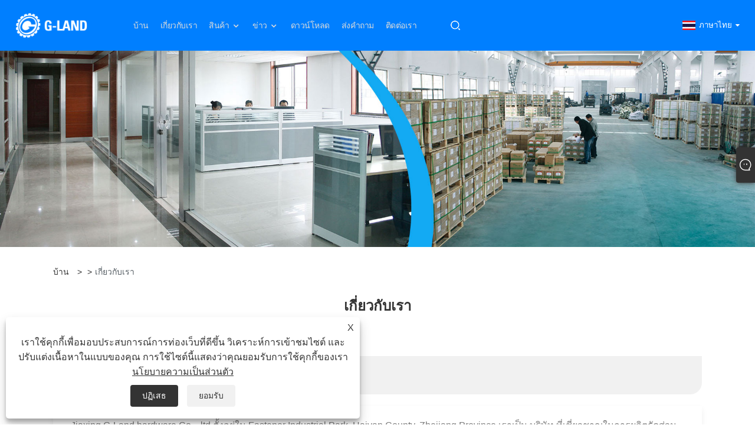

--- FILE ---
content_type: text/html; charset=utf-8
request_url: https://th.g-landhardware.com/about.html
body_size: 6347
content:

<!DOCTYPE html>
<html xmlns="https://www.w3.org/1999/xhtml" lang="th">
<head>
    <meta http-equiv="Content-Type" content="text/html; charset=utf-8">
    <meta name="viewport" content="width=device-width, initial-scale=1, minimum-scale=1, maximum-scale=1">
    
<title>เกี่ยวกับเรา - Jia Xing G-Land Hardware Co.,ltd</title>
<meta name="keywords" content="เกี่ยวกับเรา" />
<meta name="description" content="Jiaxing G-Land hardware Co., ltd ตั้งอยู่ใน Fastener Industrial Park, Haiyan County, Zhejiang Province เราเป็นบริษัทที่เชี่ยวชาญในการผลิตตัวยึด ส่วนใหญ่เป็น Screws, EPDM washer, Nut, Bolt, Bit ทุกชนิด ตอนนี้เรามีส่วนร่วมในผลิตภัณฑ์ใหม่บางอย่าง เช่น การเจาะชี้ แม่พิมพ์รีดเกลียว เครื่องขึ้นรูปสกรูเจาะด้วยตนเองความเร็วสูง" />
<link rel="shortcut icon" href="/upload/7119/2023042015551076471.ico" type="image/x-icon" />
<!-- Google tag (gtag.js) -->
<script async src="https://www.googletagmanager.com/gtag/js?id=G-DDN54958NG"></script>
<script>
  window.dataLayer = window.dataLayer || [];
  function gtag(){dataLayer.push(arguments);}
  gtag('js', new Date());

  gtag('config', 'G-DDN54958NG');
</script>
<link rel="dns-prefetch" href="https://style.trade-cloud.com.cn" />
<link rel="dns-prefetch" href="https://i.trade-cloud.com.cn" />
    <meta property="og:type" content="article" />
    <meta property="og:title" content="เกี่ยวกับเรา - Jia Xing G-Land Hardware Co.,ltd" />
    <meta property="og:description" content="Jiaxing G-Land hardware Co., ltd ตั้งอยู่ใน Fastener Industrial Park, Haiyan County, Zhejiang Province เราเป็นบริษัทที่เชี่ยวชาญในการผลิตตัวยึด ส่วนใหญ่เป็น Screws, EPDM washer, Nut, Bolt, Bit ทุกชนิด ตอนนี้เรามีส่วนร่วมในผลิตภัณฑ์ใหม่บางอย่าง เช่น การเจาะชี้ แม่พิมพ์รีดเกลียว เครื่องขึ้นรูปสกรูเจาะด้วยตนเองความเร็วสูง" />
    <meta property="og:url" content="https://th.g-landhardware.com/about.html" />
    <meta property="og:site_name" content="Jia Xing G-Land Hardware Co.,ltd" />
    
    <link href="https://th.g-landhardware.com/about.html" rel="canonical" />
    <link rel="alternate" hreflang="en"  href="https://www.g-landhardware.com/about.html"/>
<link rel="alternate" hreflang="x-default"  href="https://www.g-landhardware.com/about.html"/>
<link rel="alternate" hreflang="es"  href="https://es.g-landhardware.com/about.html"/>
<link rel="alternate" hreflang="pt"  href="https://pt.g-landhardware.com/about.html"/>
<link rel="alternate" hreflang="ru"  href="https://ru.g-landhardware.com/about.html"/>
<link rel="alternate" hreflang="fr"  href="https://fr.g-landhardware.com/about.html"/>
<link rel="alternate" hreflang="ja"  href="https://ja.g-landhardware.com/about.html"/>
<link rel="alternate" hreflang="de"  href="https://de.g-landhardware.com/about.html"/>
<link rel="alternate" hreflang="vi"  href="https://vi.g-landhardware.com/about.html"/>
<link rel="alternate" hreflang="it"  href="https://it.g-landhardware.com/about.html"/>
<link rel="alternate" hreflang="nl"  href="https://nl.g-landhardware.com/about.html"/>
<link rel="alternate" hreflang="th"  href="https://th.g-landhardware.com/about.html"/>
<link rel="alternate" hreflang="pl"  href="https://pl.g-landhardware.com/about.html"/>
<link rel="alternate" hreflang="ko"  href="https://ko.g-landhardware.com/about.html"/>
<link rel="alternate" hreflang="sv"  href="https://sv.g-landhardware.com/about.html"/>
<link rel="alternate" hreflang="hu"  href="https://hu.g-landhardware.com/about.html"/>
<link rel="alternate" hreflang="ms"  href="https://ms.g-landhardware.com/about.html"/>
<link rel="alternate" hreflang="bn"  href="https://bn.g-landhardware.com/about.html"/>
<link rel="alternate" hreflang="da"  href="https://da.g-landhardware.com/about.html"/>
<link rel="alternate" hreflang="fi"  href="https://fi.g-landhardware.com/about.html"/>
<link rel="alternate" hreflang="hi"  href="https://hi.g-landhardware.com/about.html"/>
<link rel="alternate" hreflang="tl"  href="https://tl.g-landhardware.com/about.html"/>

    
<link rel="stylesheet" id="css" type="text/css" href="https://style.trade-cloud.com.cn/Template/207/cyanblue/css/style.css">
<link rel="stylesheet" type="text/css" href="https://style.trade-cloud.com.cn/Template/207/fonts/iconfont.css">
<link rel="stylesheet" type="text/css" href="https://style.trade-cloud.com.cn/Template/207/cyanblue/css/font-awesome.min.css">
    
<link rel="stylesheet" type="text/css" href="https://style.trade-cloud.com.cn/Template/207/cyanblue/css/im.css">
<link rel="stylesheet" type="text/css" href="https://style.trade-cloud.com.cn/Template/207/css/links.css">
<link rel="stylesheet" type="text/css" href="https://style.trade-cloud.com.cn/Template/207/css/mobile.css">
<link rel="stylesheet" type="text/css" href="https://style.trade-cloud.com.cn/Template/207/css/language.css">

    <link type="text/css" rel="stylesheet" href="https://style.trade-cloud.com.cn/Template/207/cyanblue/css/product.css" />
    <link rel="stylesheet" type="text/css" href="https://style.trade-cloud.com.cn/Template/207/cyanblue/css/product_mobile.css">
    <script src="https://style.trade-cloud.com.cn/Template/207/js/jquery.min.js"></script>
<!--    <script type="text/javascript" src="https://style.trade-cloud.com.cn/Template/207/js/jquery-1.9.1.min.js"></script>-->
    <script type="text/javascript" src="https://style.trade-cloud.com.cn/Template/207/js/owl.carousel.js"></script>
    <script type="text/javascript" src="/js/book.js?v=0.03"></script>
    <link type="text/css" rel="stylesheet" href="/css/inside.css" />
</head>
<body>
    <div class="container">
        
<header class="web_head index_web_head">
    <div class="header_layout">
        <figure class="logo">
            <a href="/" title="Jia Xing G-Land Hardware Co.,ltd">
                <img src="/upload/7119/202304201600275436.png" alt="Jia Xing G-Land Hardware Co.,ltd"></a>
        </figure>
        <nav class="nav_wrap">
            <ul class="head_nav">
                <li><a href="/" title="บ้าน"><em>บ้าน</em></a></li><li><a href="/about.html" title="เกี่ยวกับเรา"><em>เกี่ยวกับเรา</em></a></li><li><a href="/products.html" title="สินค้า"><em>สินค้า</em></a><ul><li><a title="สกรูเกลียวปล่อย" href="/tapping-screw"><em>สกรูเกลียวปล่อย</em></a><ul><li><a title="สกรูเกลียวปล่อย Drywall" href="/drywall-tapping-screw"><em>สกรูเกลียวปล่อย Drywall</em></a></li><li><a title="สกรูเกลียวปล่อยหลังคา" href="/roofing-tapping-screw"><em>สกรูเกลียวปล่อยหลังคา</em></a></li><li><a title="สกรูเกลียวปล่อย" href="/self-tapping-screw"><em>สกรูเกลียวปล่อย</em></a></li></ul></li><li><a title="สกรูเจาะ" href="/drilling-screw"><em>สกรูเจาะ</em></a><ul><li><a title="สกรูเจาะตนเอง Drywall" href="/drywall-self-drilling-screw"><em>สกรูเจาะตนเอง Drywall</em></a></li><li><a title="สกรูเจาะหลังคา" href="/roofing-drilling-screw"><em>สกรูเจาะหลังคา</em></a></li><li><a title="สกรูเจาะตนเอง" href="/self-drilling-screw"><em>สกรูเจาะตนเอง</em></a></li></ul></li><li><a title="สกรูเครื่อง" href="/machine-screw"><em>สกรูเครื่อง</em></a></li><li><a title="เครื่องซักผ้าผูกมัด" href="/bonded-washer"><em>เครื่องซักผ้าผูกมัด</em></a><ul><li><a title="แหวนรอง EPDM Bonded" href="/epdm-bonded-washer"><em>แหวนรอง EPDM Bonded</em></a></li><li><a title="เครื่องซักผ้าผูกมัด EVA" href="/eva-bonded-washer"><em>เครื่องซักผ้าผูกมัด EVA</em></a></li></ul></li><li><a title="แหวนรองสแตนเลส" href="/stainless-steel-washer"><em>แหวนรองสแตนเลส</em></a></li><li><a title="น็อตหกเหลี่ยม" href="/hex-bolt"><em>น็อตหกเหลี่ยม</em></a></li><li><a title="น็อตหกเหลี่ยม" href="/hex-nut"><em>น็อตหกเหลี่ยม</em></a></li><li><a title="ไขควงบิต" href="/screwdriver-bit"><em>ไขควงบิต</em></a></li><li><a title="สกรูพั้นช์" href="/screw-punch"><em>สกรูพั้นช์</em></a></li><li><a title="เครื่องขันสกรู" href="/screw-machine"><em>เครื่องขันสกรู</em></a></li><li><a title="สกรูตาย" href="/screw-die"><em>สกรูตาย</em></a></li><li><a title="แหวนรองบอนด์แบบผสมผสาน" href="/combination-bonded-washer"><em>แหวนรองบอนด์แบบผสมผสาน</em></a></li></ul></li><li><a href="/news.html" title="ข่าว"><em>ข่าว</em></a><ul><li><a title="ข่าวอุตสาหกรรม" href="/news-21.html"><em>ข่าวอุตสาหกรรม</em></a></li><li><a title="ข่าวบริษัท" href="/news-23.html"><em>ข่าวบริษัท</em></a></li></ul></li><li><a href="/download.html" title="ดาวน์โหลด"><em>ดาวน์โหลด</em></a></li><li><a href="/message.html" title="ส่งคำถาม"><em>ส่งคำถาม</em></a></li><li><a href="/contact.html" title="ติดต่อเรา"><em>ติดต่อเรา</em></a></li>
            </ul>
            <b id="btn-search" class="btn--search"></b>
        </nav>
        <!--change-language-->
        <div class="change-language ensemble">
            <div class="change-language-title medium-title">
                <div class="language-flag language-flag-th"><a title="ภาษาไทย" href="javascript:;"><b class="country-flag"></b><span>ภาษาไทย</span> </a></div>
            </div>
            <div class="change-language-cont sub-content"></div>
        </div>
        <ul class="prisna-wp-translate-seo" id="prisna-translator-seo">
            <li class="language-flag language-flag-en"><a title="English" href="https://www.g-landhardware.com"><b class="country-flag"></b><span>English</span></a></li><li class="language-flag language-flag-es"><a title="Español" href="//es.g-landhardware.com"><b class="country-flag"></b><span>Español</span></a></li><li class="language-flag language-flag-pt"><a title="Português" href="//pt.g-landhardware.com"><b class="country-flag"></b><span>Português</span></a></li><li class="language-flag language-flag-ru"><a title="русский" href="//ru.g-landhardware.com"><b class="country-flag"></b><span>русский</span></a></li><li class="language-flag language-flag-fr"><a title="Français" href="//fr.g-landhardware.com"><b class="country-flag"></b><span>Français</span></a></li><li class="language-flag language-flag-ja"><a title="日本語" href="//ja.g-landhardware.com"><b class="country-flag"></b><span>日本語</span></a></li><li class="language-flag language-flag-de"><a title="Deutsch" href="//de.g-landhardware.com"><b class="country-flag"></b><span>Deutsch</span></a></li><li class="language-flag language-flag-vi"><a title="tiếng Việt" href="//vi.g-landhardware.com"><b class="country-flag"></b><span>tiếng Việt</span></a></li><li class="language-flag language-flag-it"><a title="Italiano" href="//it.g-landhardware.com"><b class="country-flag"></b><span>Italiano</span></a></li><li class="language-flag language-flag-nl"><a title="Nederlands" href="//nl.g-landhardware.com"><b class="country-flag"></b><span>Nederlands</span></a></li><li class="language-flag language-flag-th"><a title="ภาษาไทย" href="//th.g-landhardware.com"><b class="country-flag"></b><span>ภาษาไทย</span></a></li><li class="language-flag language-flag-pl"><a title="Polski" href="//pl.g-landhardware.com"><b class="country-flag"></b><span>Polski</span></a></li><li class="language-flag language-flag-ko"><a title="한국어" href="//ko.g-landhardware.com"><b class="country-flag"></b><span>한국어</span></a></li><li class="language-flag language-flag-sv"><a title="Svenska" href="//sv.g-landhardware.com"><b class="country-flag"></b><span>Svenska</span></a></li><li class="language-flag language-flag-hu"><a title="magyar" href="//hu.g-landhardware.com"><b class="country-flag"></b><span>magyar</span></a></li><li class="language-flag language-flag-ms"><a title="Malay" href="//ms.g-landhardware.com"><b class="country-flag"></b><span>Malay</span></a></li><li class="language-flag language-flag-bn"><a title="বাংলা ভাষার" href="//bn.g-landhardware.com"><b class="country-flag"></b><span>বাংলা ভাষার</span></a></li><li class="language-flag language-flag-da"><a title="Dansk" href="//da.g-landhardware.com"><b class="country-flag"></b><span>Dansk</span></a></li><li class="language-flag language-flag-fi"><a title="Suomi" href="//fi.g-landhardware.com"><b class="country-flag"></b><span>Suomi</span></a></li><li class="language-flag language-flag-hi"><a title="हिन्दी" href="//hi.g-landhardware.com"><b class="country-flag"></b><span>हिन्दी</span></a></li><li class="language-flag language-flag-tl"><a title="Pilipino" href="//tl.g-landhardware.com"><b class="country-flag"></b><span>Pilipino</span></a></li>
        </ul>
        <!--change-language-->
    </div>
</header>


        <div class="banner page-banner" id="body">
            <div class="page-bannertxt">
                </div>
            <a href="/about-372488.html" title="เกี่ยวกับเรา" class="item"><img src="/upload/7119/2023042109360345446.jpg" alt="เกี่ยวกับเรา" /></a>
        </div>
        <div class="block">
            <div class="layout">
                <div class="position">
                    <span><a class="home" href="/"><i class="icon-home">บ้าน</i></a></span>
                    <span>></span>
                    
                    <span>></span>เกี่ยวกับเรา
                </div>
                <div class="classes">
                    <h1>
                        เกี่ยวกับเรา</h1>
                    <div class="class-content">
                        <style>
	._about p {
	    font-size: 16px;
	    color: #777;
	    line-height: 1.6;
	    margin-bottom: 30px;
	    box-shadow: 0 5px 10px #eee;
	    padding: 20px 30px;
	}
	._about .center {
		box-shadow: none;
		text-align: center;
	}
	._about h3 {
		text-align: left !important;
		padding: 20px 30px;
		font-size: 24px;
		font-weight: bold;
		margin-bottom: 20px;
		margin-top: 10px;
		background: #f1f1f1;
		border-radius: 20px 0 20px 0;
	}
	._about img {
		margin: 0 !important;
	}
	._about table {
		width: 100%;
		border-collapse: collapse;
margin-bottom: 30px;
	}
	._about td {
		padding: 8px;
		text-align: center;
		color: #777;
		font-size: 16px;
border: 1px solid #ddd;
	}
</style>
<div class="_about">
	<h3>ประวัติศาสตร์ของพวกเรา</h3>
	<p>Jiaxing G-Land hardware Co. , ltd ตั้งอยู่ใน Fastener Industrial Park, Haiyan County, Zhejiang Province เราเป็น บริษัท ที่เชี่ยวชาญในการผลิตรัดส่วนใหญ่เป็นทุกชนิด<span style="color:#337FE5;"><a href="https://www.g-landhardware.com/tapping-screw" target="_blank"><span style="color:#337FE5;">สกรู</span></a></span><span style="color:#337FE5;">, </span><span style="color:#337FE5;"><a href="https://www.g-landhardware.com/epdm-bonded-washer" target="_blank"><span style="color:#337FE5;">เครื่องซักผ้า EPDM</span></a></span><span style="color:#337FE5;">, </span><a href="https://www.g-landhardware.com/hex-nut" target="_blank"><span style="color:#337FE5;">เลขฐานสิบหก</span><span style="color:#337FE5;"><span style="color:#337FE5;">นู</span><span style="color:#337FE5;">t</span></span></a><span style="color:#337FE5;">,</span> <a href="https://www.g-landhardware.com/hex-bolt" target="_blank"><span style="color:#777777;font-size:16px;white-space:normal;"><span style="color:#337FE5;">เลขฐานสิบหก</span></span><span style="color:#337FE5;">สายฟ้า</span></a><span style="color:#337FE5;">, </span><span style="color:#337FE5;"><a href="https://www.g-landhardware.com/screwdriver-bit" target="_blank"><span style="color:#337FE5;"></span><span style="color:#337FE5;">ไขควง</span><span style="color:#337FE5;"></span><span style="color:#337FE5;">นิดหน่อย</span></a></span>. ตอนนี้เรามีส่วนร่วมในผลิตภัณฑ์ใหม่บางอย่าง เช่น Drill Pointing, Thread Rolling Die, High-Speed-Self-Drilling Screw Forming Machine ผลิตภัณฑ์ของเราขายดีในภาคเหนือและภาคใต้ อเมริกา เอเชียตะวันออกเฉียงใต้ และประเทศและภูมิภาคอื่นๆ</p>
	<p>นับตั้งแต่ก่อตั้ง เราได้ใส่ใจในรายละเอียดและพยายามอย่างดีที่สุดเพื่อให้บริการที่มีคุณภาพสูงและส่งมอบตรงเวลา เราก้าวให้ทันด้วยจิตวิญญาณของเรา”Quality First, Customer Supreme</p>
	<p class="center">
		<img src="https://i.trade-cloud.com.cn/upload/7119/image/20230421/about1_604895.jpg" alt="" /> 
	</p>
	<h3>สินค้าของเรา</h3>
	<p>ผลิตภัณฑ์ของเรามีดังต่อไปนี้:</p>
	<p>1. สกรู<br />2. เครื่องซักผ้า EPDM<br />3. ถั่ว<br />4. สลักเกลียว<br />5. บิต<br />6. เจาะชี้<br />7. การรีดเกลียวตาย<br />8. เครื่องขึ้นรูปสกรูเจาะตัวเองความเร็วสูง</p>
	<p class="center">
		<img src="https://i.trade-cloud.com.cn/upload/7119/image/20230421/about2_16860.jpg" alt="" /> 
	</p>
	<h3>การประยุกต์ใช้ผลิตภัณฑ์</h3>
	<p>การใช้ผลิตภัณฑ์: การก่อสร้าง / อาคาร / ชิ้นส่วนรถยนต์</p>
	<h3>ตลาดการผลิต</h3>
	<p>เรามีลูกค้าจากทั้งตลาดในประเทศและตลาดต่างประเทศ</p>
	<table width="100%" border="1">
		<tbody>
			<tr>
				<td>แอฟริกา</td>
				<td>60.00%</td>
			</tr>
			<tr>
				<td>อเมริกาใต้</td>
				<td>15.00%</td>
			</tr>
			<tr>
				<td>เอเชียตะวันออกเฉียงใต้</td>
				<td>10.00%</td>
			</tr>
			<tr>
				<td>ตะวันออกกลาง</td>
				<td>3.00%</td>
			</tr>
			<tr>
				<td>เอเชียตะวันออก</td>
				<td>2.00%</td>
			</tr>
			<tr>
				<td>คนอื่น</td>
				<td>10%</td>
			</tr>
		</tbody>
	</table>
	<h3>บริการของเรา</h3>
	<p>นอกจากผลิตภัณฑ์ที่มีอยู่แล้ว เราสามารถผลิตผลิตภัณฑ์ต่างๆ ตามแบบหรือตัวอย่างของลูกค้าได้ ในช่วงแรกเราจะติดต่อคุณโดยละเอียด หลังจากยืนยันสินค้าแล้ว เราจะให้ตัวอย่างสินค้าแก่ลูกค้าก่อนการผลิต เมื่อลูกค้ายืนยัน เราจะดำเนินการผลิต จุดประสงค์ขององค์กรของเราคือยึดหลักความซื่อสัตย์ ซึ่งเป็นเหตุผลสำคัญว่าทำไมเราจึงพัฒนาขึ้นเรื่อยๆ</p>
</div></div>
                </div>
                <div class="a2a_kit a2a_kit_size_32 a2a_default_style">
                    <a class="a2a_dd" href="https://www.addtoany.com/share"></a>
                    <a class="a2a_button_facebook"></a>
                    <a class="a2a_button_twitter"></a>
                    <a class="a2a_button_pinterest"></a>
                    <a class="a2a_button_linkedin"></a>
                </div>
                <script async src="https://static.addtoany.com/menu/page.js"></script>
            </div>
        </div>

        
<footer class="web_footer">
    <div class="layout">
        <ul class="foot_sns wow fadeInLeftA" data-wow-delay=".5s" data-wow-duration=".5s">
            <li><a href="https://www.linkedin.com/company/jiaxing-g-land-hardware-co-ltd/" target="_blank" rel="nofollow" class="linkedin" title="Linkedin"><span class="iconfont icon-in"></span></a></li><li><a href="https://api.whatsapp.com/send?phone=8618757399605&text=Hello" target="_blank" rel="nofollow" class="Whatsapp" title="Whatsapp"><span class="iconfont icon-whatsapp"></span></a></li>
        </ul>
        <div class="foot_contact_item">
            <h2 class="fot_tit wow fadeInLeftA" data-wow-delay=".7s" data-wow-duration="1s">ติดต่อเรา</h2>
            <ul>
                <li class="foot_address wow fadeInLeftA" data-wow-delay="1.4s" data-wow-duration="1s">No.36 Zaoyuan East Road, Wuyuan Street, Haiyan Country, Jiaxing City, Zhejiang Province, China</li><li class="foot_phone wow fadeInLeftA" data-wow-delay="1.6s" data-wow-duration="1s"><span><a href="tel://+86-573-86089693">+86-573-86089693</a></span></li><li class="foot_email wow fadeInLeftA" data-wow-delay="1.8s" data-wow-duration="1s"><a href="/message.html">carry.xu@jxg-land.com</a></li>
            </ul>
        </div>
    </div>
    <div class="copyright wow fadeInLeftA" data-wow-delay="2.2s" data-wow-duration="1s">
        ลิขสิทธิ์ © 2023 Jia Xing G-Land Hardware Co.,ltd - EPDM WASHER, SCREW, BOLT - สงวนลิขสิทธิ์
        <ul class="foot-link">
            <li><a href="/links.html">Links</a></li>
            <li><a href="/sitemap.html">Sitemap</a></li>
            <li><a href="/rss.xml">RSS</a></li>
            <li><a href="/sitemap.xml">XML</a></li>
            <li><a href="/privacy-policy.html" rel="nofollow" target="_blank">นโยบายความเป็นส่วนตัว</a></li>
            
        </ul>
    </div>
    
</footer>
<script id="test" type="text/javascript"></script><script type="text/javascript">document.getElementById("test").src="//www.g-landhardware.com/IPCount/stat.aspx?ID=7119";</script><style>
img {
    width: auto;
}
</style>
    </div>
    


<link href="/OnlineService/11/css/im.css" rel="stylesheet" />
<div class="im">
    <style>
        img {
            border: none;
            max-width: 100%;
        }
    </style>
    <label class="im-l" for="select"><i class="iconfont icon-xiaoxi21"></i></label>
    <input type="checkbox" id="select">
    <div class="box">
        <ul>
          <li><a class="ri_Teams" href="carry.xu02" title="carry.xu02" target="_blank"><img style="width:25px;" src="/OnlineService/11/images/teams.webp" alt="Skype" /><span>Carry</span></a></li><li><a class="ri_Email" href="/message.html" title="carry.xu@jxg-land.com" target="_blank"><img style="width:25px;" src="/OnlineService/11/images/e-mail.webp" alt="E-mail" /><span>Carry</span></a></li><li><a class="ri_WhatsApp" href="https://api.whatsapp.com/send?phone=+86-18757399605&text=Hello" title="+86-18757399605" target="_blank"><img style="width:25px;" src="/OnlineService/11/images/whatsapp.webp" alt="Whatsapp" /><span>Carry</span></a></li> 
            <li style="padding:5px"><img src="/upload/7119/20230420155510619212.png" alt="QR" /></li>
        </ul>
    </div>
</div>




<div class="web-search">
    <b id="btn-search-close" class="btn--search-close"></b>
    <div style="width: 100%">
        <div class="head-search">
            <form class="" action="/products.html">
                <input class="search-ipt" name="search" placeholder="เริ่มพิมพ์ ...">
                <input class="search-btn" type="button">
                <span class="search-attr">กด Enter เพื่อค้นหาหรือปิด</span>
            </form>
        </div>
    </div>
</div>
<script src="https://style.trade-cloud.com.cn/Template/207/js/common.js"></script>
<script type="text/javascript">
    $(function () {
        $(".privacy-close").click(function () {
            $("#privacy-prompt").css("display", "none");
        });
    });
</script>
<div class="privacy-prompt" id="privacy-prompt">
    <div class="privacy-close">X</div>
    <div class="text">
        เราใช้คุกกี้เพื่อมอบประสบการณ์การท่องเว็บที่ดีขึ้น วิเคราะห์การเข้าชมไซต์ และปรับแต่งเนื้อหาในแบบของคุณ การใช้ไซต์นี้แสดงว่าคุณยอมรับการใช้คุกกี้ของเรา
        <a href="/privacy-policy.html" rel='nofollow' target="_blank">นโยบายความเป็นส่วนตัว</a>
    </div>
    <div class="agree-btns">
        <a class="agree-btn" onclick="myFunction()" id="reject-btn" href="javascript:;">ปฏิเสธ
        </a>
        <a class="agree-btn" onclick="closeclick()" style="margin-left: 15px;" id="agree-btn" href="javascript:;">ยอมรับ
        </a>
    </div>
</div>
<link href="/css/privacy.css" rel="stylesheet" type="text/css" />
<script src="/js/privacy.js"></script>

<script defer src="https://static.cloudflareinsights.com/beacon.min.js/vcd15cbe7772f49c399c6a5babf22c1241717689176015" integrity="sha512-ZpsOmlRQV6y907TI0dKBHq9Md29nnaEIPlkf84rnaERnq6zvWvPUqr2ft8M1aS28oN72PdrCzSjY4U6VaAw1EQ==" data-cf-beacon='{"version":"2024.11.0","token":"6ba514fce9864448abbc2e9f5c28b24d","r":1,"server_timing":{"name":{"cfCacheStatus":true,"cfEdge":true,"cfExtPri":true,"cfL4":true,"cfOrigin":true,"cfSpeedBrain":true},"location_startswith":null}}' crossorigin="anonymous"></script>
</body>
</html>


--- FILE ---
content_type: text/css
request_url: https://style.trade-cloud.com.cn/Template/207/cyanblue/css/style.css
body_size: 19040
content:
@charset "utf-8";

/*  #b2d5f8  #6eb4fa  #007fff  rgba(0,127,255,0.95)  #0c70d4  rgba(12,112,212,0.8)  #0858a8  rgba(8,88,168,0.8)   青  */ 

html {
	font-size: 625%;
}

body {
	background-color: #fff;
	font-size: 14px;
}

body, html, h1, h2, h3, h4, h5, h6, p, ul, ol, li, dl, dt, dd, th, td, form, object, iframe, blockquote, pre, a, abbr, address, code, img, fieldset, form, label, figure {
	margin: 0;
	padding: 0;
}

body, html, input, button, textarea {
	color: #575f65;
	font-family: Arial;
	line-height: 25px;
}

article, aside, figcaption, figure, footer, header, main, nav, section {
	display: block;
}

h1 {
	font-size: 20px;
}

h2 {
	font-size: 18px;
}

h3 {
	font-size: 16px;
}

h4, h5 {
	font-size: 14px;
}

img {
	max-width: 100%;
	border: none;
	vertical-align: middle;
	width: 100%;
}

li {
	list-style: none;
}

i, em {
	font-style: normal;
}

a {
	color: #333;
	text-decoration: none;
}

a:focus {
	outline: none;
}

a:hover {
	color: #007fff;
	text-decoration: none;
}

input[type="text"]:focus {
	outline: none;
}

input[type="button"], input[type="reset"], input[type="submit"] {
	cursor: pointer;
}

input[type="reset"]::-moz-focus-inner, input[type="button"]::-moz-focus-inner, input[type="submit"]::-moz-focus-inner, input[type="file"] > input[type="button"]::-moz-focus-inner {
	padding: 0;
	border: none;
}

hr {
	margin: 15px 0 15px 0;
	height: 1px;
	border: none;
	border-top: 1px dashed #c1c1c1;
}

a:active, select, input, textarea {
	outline: 0!important;
	-webkit-tap-highlight-color: rgba(0, 0, 0, 0);
	-webkit-tap-highlight-color: transparent;
}

* {
	-webkit-box-sizing: border-box;
	-moz-box-sizing: border-box;
	box-sizing: border-box;
	outline: 0;
	-ms-box-sizing: border-box;
	-o-box-sizing: border-box;
}

@font-face {
	font-weight: normal; font-style: normal; font-family: 'fontawesome'; src: url("../font/fontawesome-webfont.eot"); src: url("../font/fontawesome-webfont.eot#iefix") format("embedded-opentype"), url("../font/fontawesome-webfont.woff2") format("woff2"), url("../font/fontawesome-webfont.woff") format("woff"), url("../font/fontawesome-webfont.ttf") format("truetype"), url("../font/fontawesome-webfont.svg#fontawesomeBold") format("svg"); font-display: fallback;
}

@font-face {
	font-family: verdana; src: url(../font/verdana.ttf) format("TrueType"); font-display: fallback;
}

@font-face {
	font-family: verdanabold; src: url(../font/verdanabold.ttf) format("TrueType"); font-display: fallback;
}

@font-face {
	font-family: FranklinGothic-Heavy; src: url(../font/franklingothic-heavy.otf) format("OpenType"); font-display: fallback;
}

@font-face {
	font-family: SegoeUI; src: url(../font/SegoeUI.ttf) format("TrueType"); font-display: fallback;
}

@font-face {
	font-family: seguisemibold; src: url(../font/seguisemibold.ttf) format("TrueType"); font-display: fallback;
}

@font-face {
	font-family: SegoeUI-Light; src: url(../font/SegoeUI-Light.ttf) format("TrueType"); font-display: fallback;
}

@font-face {
	font-family: Source Sans Pro; 
font-display: fallback;
}

.clearfix:after, .layout:after, .sys_row:after, .web_main:after, .page_main:after, .nav_wrap .head_nav:after, .items_list ul:after, .product_items:after, .promote_list:after, .cate_items ul:after, .web_head .logo:after, .product-intro:after, .detail-tabs:after, .foot_items:after, .news_cell:after, .sys_row:after, .banner_navigate_button:after {
	clear: both;
	display: block;
	visibility: hidden;
	height: 0;
	content: "";
}

.clearfix, .layout, .sys_row, .clearfix, .layout, .sys_row, .flex_row, .web_main, .page_main, .nav_wrap .head_nav, .items_list ul, .product_items, .promote_list, .cate_items ul, .web_head .logo, .product-intro, .detail-tabs, .foot_items, .sys_row, .banner_navigate_button {
	*zoom: 1;
}

.clear {
	clear: both;
}

.category_tab_wrap .product_items:after {
	display: none;
}

body {
	position: absolute;
	top: 0;
	left: 0;
	overflow-x: hidden;
	width: 100%;
	min-width: 1200px;
}

.layout {
	position: relative;
	margin: 0 auto;
	width: 1400px;
}

.z9999 {
	z-index: 9999!important;
}

.hide {
	display: none;
}

.gotop {
	position: fixed;
	right: 50px;
	bottom: 50px;
	z-index: 99999;
	visibility: hidden;
	-webkit-box-sizing: content-box;
	box-sizing: content-box;
	width: 50px;
	height: 50px;
	background-color: #0858a8;
	background-clip: content-box;
	box-shadow: 0 0 8px rgba(0,0,0,.2);
	color: #ffffff;
	text-align: center;
	text-align: center;
	font-size: 18px;
	line-height: 50px;
	opacity: 0;
	cursor: pointer;
	-webkit-transition: all .3s ease;
	-o-transition: all .3s ease;
	transition: all .3s ease;
	-webkit-transform: translateY(100%);
	-moz-transform: translateY(100%);
	-o-transform: translateY(100%);
	transform: translateY(100%);
	-ms-transform: translateY(100%);
}

.gotop:hover, .gotop.active:hover {
	background-color: #007fff;
	color: #fff;
}

.gotop.active {
	visibility: visible;
	opacity: 1;
	-webkit-transform: none;
	-moz-transform: none;
	-o-transform: none;
	transform: none;
	-ms-transform: none;
}

.gotop:before, .gotop em {
	-webkit-transition: all .3s ease;
	-o-transition: all .3s ease;
	transition: all .3s ease;
}

.gotop em {
	position: absolute;
	top: 0;
	left: 0;
	width: 100%;
	color: #fff;
	font-size: 12px;
	opacity: 0;
	-webkit-transform: translateY(10px);
	-o-transform: translateY(10px);
	transform: translateY(10px);
	filter: alpha(opacity=0);
	-ms-transform: translateY(10px);
}

.gotop:before {
	display: block;
	content: '\f176';
	font-family: 'fontawesome';
}

.gotop:hover em {
	opacity: 1;
	-webkit-transform: none;
	-o-transform: none;
	transform: none;
	filter: alpha(opacity=100);
	-ms-transform: none;
}

.gotop:hover:before {
	opacity: 0;
	-webkit-transform: translateY(-15px) scale(.5);
	-o-transform: translateY(-15px) scale(.5);
	transform: translateY(-15px) scale(.5);
	-ms-transform: translateY(-15px) scale(.5);
	filter: alpha(opacity=0);
}

.head_nav li a, .nav_wrap .head_nav li li a, .nav_wrap .head_nav li ul, .nav_wrap .head_nav li li>a:before, .head_nav b:after, .product_item figure, .gotop, .product-item .item-img img, .product_item .item_img img, .product_item .item_img a, .product_item, .product_item .item_img a:before, .product_item .item_img a:after, .product_item .item_img:after, .product-btn-wrap a, .web_head, .change-language .change-language-title a:after, .newsletter .button, .mobile-head-item .middle-show-content-wrap, .product_item figure figcaption, .foot_item a, .pages a, .head_sns li img, .side_product_item .add-friend, .side_product_item .add-friend:after, .side-product-items .btn-prev, .side-product-items .btn-next, .blog-item:after, .product-button-prev, .product-button-next, .company_subscribe .button:after {
	-webkit-transition: all .3s ease;
	-moz-transition: all .3s ease;
	-o-transition: all .3s ease;
	transition: all .3s ease;
	-ms-transition: all .3s ease;
}

.head_nav>li>a:before, .head_nav>li>a:after, .icon-cate, .foot_txt_list li a:before, .web_footer .button:before {
	-webkit-transition: all .3s ease-in-out;
	-moz-transition: all .3s ease-in-out;
	-o-transition: all .3s ease-in-out;
	transition: all .3s ease-in-out;
	-ms-transition: all .3s ease-in-out;
}

.company_subscribe .button .button_txt, .company_subscribe .button .button_ico {
	-webkit-transition: all .2s ease-in-out;
	-o-transition: all .2s ease-in-out;
	transition: all .2s ease-in-out;
}

figcaption ,img ,.product_item a:after, a, .nav_wrap .nav_btn_close, .index_main .product_item figure, .foot_item.foot_nav .fot_tit:before, .foot_item.foot_nav .fot_tit:after, .feature_product_item .feature_imgbg, .feature_product_item .feature_imgpd img, .goods-may-like .navigate_button_next:before, .goods-may-like .navigate_button_prev:before, .advantage_items .advantage_item, .advantage_img:before, .feature_item .img_item img, .feature_item .feature_title, .feature_prev, .feature_next, .side-cate > li > a {
	-webkit-transition: all .35s ease-in-out;
	-o-transition: all .35s ease-in-out;
	transition: all .35s ease-in-out;
}

.sys-layer {
	margin: 0 auto;
}

.sys-row {
	margin: 0 -8px;
}

.sys-col {
	float: left;
}

.sys-col-inner {
	margin: 0 8px;
}

.sys-col-md {
	float: left;
}

.sys-col-md-12 {
	width: 100%;
}

.sys-col-md-11 {
	width: 91.66666667%;
}

.sys-col-md-10 {
	width: 83.33333333%;
}

.sys-col-md-9 {
	width: 75%;
}

.sys-col-md-8 {
	width: 66.66666667%;
}

.sys-col-md-7 {
	width: 58.33333333%;
}

.sys-col-md-6 {
	width: 50%;
}

.sys-col-md-5 {
	width: 41.66666667%;
}

.sys-col-md-4 {
	width: 33.33333333%;
}

.sys-col-md-3 {
	width: 25%;
}

.sys-col-md-2 {
	width: 16.66666667%;
}

.sys-col-md-1 {
	width: 8.33333333%;
}

.sys_row {
	margin-right: -15px;
	margin-left: -15px;
}

.sys_col {
	float: left;
	padding-right: 15px;
	padding-left: 15px;
}

.sys_fl {
	float: left!important;
}

.sys_fr {
	float: right!important;
}

.flex_row, .items_list>ul {
	display: -webkit-box;
	display: -webkit-flex;
	display: flex;
	-webkit-box-orient: horizontal;
	-webkit-box-direction: normal;
	-webkit-flex-direction: row;
	flex-direction: row;
	-webkit-flex-wrap: wrap;
	-moz-flex-wrap: wrap;
	-ms-flex-wrap: wrap;
	-o-flex-wrap: wrap;
	flex-wrap: wrap;
}

.flex_row_nowrap {
	-webkit-flex-wrap: nowrap;
	-moz-flex-wrap: nowrap;
	-ms-flex-wrap: nowrap;
	-o-flex-wrap: nowrap;
	flex-wrap: nowrap;
}

.sys_btn {
	position: relative;
	display: inline-block;
	overflow: hidden;
	padding: .2em 2em .2em 1em;
	min-width: 150px;
	border: 2px solid #007fff;
	background-color: #f9f9f9;
	color: #333!important;
	vertical-align: middle;
	text-align: left;
	text-transform: uppercase;
	text-overflow: ellipsis;
	white-space: nowrap;
	letter-spacing: -.1em;
	font-size: 22px;
	line-height: 2;
	cursor: pointer;
	transition: all .3s ease-in-out;
	-webkit-transform: scale(1);
	-o-transform: scale(1);
	transform: scale(1);
	user-select: none;
	-ms-transform: scale(1);
}

.sys_btn:hover {
	background-color: #007fff;
	color: #fff!important;
}

.sys_btn:after {
	position: absolute;
	top: 50%;
	right: 1.5em;
	margin-top: -.6em;
	content: '\f04b';
	font-size: 12px;
	font-family: 'fontawesome';
	line-height: 1.2em;
}

input::-webkit-input-placeholder {
	color: rgba(0,0,0,.71);
}

input:-moz-placeholder {
	color: rgba(0,0,0,.71);
}

input::-moz-placeholder {
	color: rgba(0,0,0,.71);
}

input:-ms-input-placeholder {
	color: rgba(0,0,0,.71);
}

.index_promote, .company_subscribe .button, .nav_wrap, .product_item .item_img {
	-webkit-box-sizing: content-box;
	-moz-box-sizing: content-box;
	box-sizing: content-box;
	-ms-box-sizing: content-box;
	-o-box-sizing: content-box;
}

.search-btn, .side-cate li .icon-cate:before, .product-btn-wrap a:before, .mobile-head-item .title:before, .head_nav > li:after, .head_nav li b:after, .download-item .item-button:before, .faq-item .faq-title:before {
	display: inline-block;
	text-decoration: inherit;
	text-transform: none;
	font-weight: normal;
	font-style: normal;
	font-variant: normal;
	font-family: "fontawesome";
	speak: none;
}

.fa:before, .btn_more:after, .sys_btn:after, .head-search .search-btn:before, .swiper-button-next:before, .swiper-button-prev:before, .side-product-items .btn-prev:before, .side-product-items .btn-next:before, .product-btn-wrap .email:before, .product-btn-wrap .pdf:before, .company_subscribe .button:after {
	font-family: 'fontawesome';
}

.flex_row {
	display: -webkit-box;
	display: -webkit-flex;
	display: flex;
	-webkit-box-orient: horizontal;
	-webkit-box-direction: normal;
	-webkit-flex-direction: row;
	flex-direction: row;
	-webkit-flex-wrap: wrap;
	-moz-flex-wrap: wrap;
	-ms-flex-wrap: wrap;
	-o-flex-wrap: wrap;
	flex-wrap: wrap;
	justify-content: space-between;
	-webkit-justify-content: space-between;
}

.web_head {
	position: relative;
	z-index: 9999;
	width: 100%;
	background: #007fff;
}

.web_head .header_layout {
	width: 100%;
	position: relative;
	padding: 0 6.72%;
	display: flex;
	justify-content: flex-start;
	align-items: center;
}

.web_head .btn--search {
	display: inline-block;
	width: 35px;
	height: 16px;
	position: relative;
	vertical-align: middle;
	cursor: pointer;
	-webkit-box-sizing: content-box;
	box-sizing: content-box;
	margin-left: 38px;
}

.web_head .btn--search:after, .web_head .btn--search:before {
	content: '';
	display: inline-block;
	width: 100%;
	height: 16px;
	background-image: url(../image/search_btn.png);
	background-repeat: no-repeat;
	background-position: center;
	vertical-align: top;
	-webkit-transition: all .3s ease;
	-o-transition: all .3s ease;
	transition: all .3s ease;
}

.web_head .btn--search:after {
	opacity: 0;
	filter: alpha(opacity=0);
	position: absolute;
	left: 0;
	top: 0;
	-webkit-transform: scale(.6) translateY(60%);
	-ms-transform: scale(.6) translateY(60%);
	-o-transform: scale(.6) translateY(60%);
	transform: scale(.6) translateY(60%);
}

.web_head .btn--search:hover:after {
	webkit-transform: none;
	-ms-transform: none;
	-o-transform: none;
	transform: none;
	opacity: .6;
	filter: alpha(opacity=60);
}

.web_head .btn--search:hover:before {
	opacity: 0;
	-webkit-transform: scale(.6) translateY(-60%);
	-ms-transform: scale(.6) translateY(-60%);
	-o-transform: scale(.6) translateY(-60%);
	transform: scale(.6) translateY(-60%);
}

.web_head .logo {
}

.web_head .logo img {
	width: auto;
	max-height: 86px;
}

.web_head .change-language {
	position: relative;
}

.web_head .change-language-title {
	position: relative;
}

.change-language-title.medium-title a {
	color: #fff;
}

.web_head .change-language .change-language-cont {
	border-radius: 3px;
	box-shadow: 1px 1px 3px rgba(0,0,0,.2);
}

.web_head .nav_wrap {
	position: relative;
	margin-left: 68px;
	display: flex;
	-webkit-display: flex;
	flex: auto;
	-webkit-flex: auto;
	align-items: center;
	-webkit-align-items: center;
}

.web_head .nav_wrap .head_nav {
	position: relative;
}

.head_nav li, .head_nav li a {
	letter-spacing: -.5px;
	color: #665e5e;
	font-size: 15px;
	font-weight: normal;
}

.head_nav > li {
	position: relative;
	display: inline-block;
	padding: 0 26px;
}

.head_nav > li.has-child a {
	padding-right: 20px;
}

.head_nav>li>a {
	position: relative;
	display: inline-block;
	text-transform: uppercase;
	line-height: 86px;
	color: #dadada;
	font-family: verdana;
}

.head_nav li a b {
	position: absolute;
	top: 50%;
	right: 0;
	display: inline-block;
	overflow: hidden;
	-webkit-box-sizing: content-box;
	box-sizing: content-box;
	width: 19px;
	height: 19px;
	text-align: center;
	line-height: 19px;
	transform: translateY(-50%);
	-webkit-transform: translateY(-50%);
	-webkit-transition: all .3s;
	-o-transition: all .3s;
	transition: all .3s;
}

.head_nav li a b:before {
	content: '\f107';
	font-family: 'fontawesome';
}

.head_nav li ul {
	position: absolute;
	left: 20px;
	display: block;
	width: 250px;
	background-color: #fff;
	box-shadow: 0 0 3px rgba(0,0,0,.15);
	opacity: 0;
	-webkit-transition: all ease-in-out .35s;
	transition: all ease-in-out .35s;
	-webkit-transform: scaleY(0);
	transform: scaleY(0);
	-webkit-transform-origin: top;
	transform-origin: top;
}

.head_nav>li ul li {
	position: relative;
	line-height: 37px;
	border-bottom: 1px solid #d4d4d4;
	padding: 0 10px;
}

.head_nav>li ul li a {
	position: relative;
	display: block;
	font-weight: bold;
	font-size: 12px;
	letter-spacing: 0;
}

.head_nav>li ul li a b:before {
	content: '\f105';
}

.head_nav li ul ul {
	top: 0px;
	left: 100%;
	margin-left: 2px;
	border-radius: 3px;
}

.head_nav li.menu_show>ul {
	display: block;
	opacity: 1;
	-webkit-transform: scaleY(1);
	transform: scaleY(1);
}

.head_nav li.nav-current > a:after, .head_nav li > a:after {
	content: "";
	width: 0;
	height: 4px;
	background: #0858a8;
	position: absolute;
	bottom: 0;
	left: 0;
	-webkit-transform: scaleX(0);
	transform: scaleX(0);
	transform-origin: center;
	-WEBKIT-transform-origin: center;
	transition: all ease-in-out .35s;
}

.head_nav li.nav-current > a:after, .head_nav li:hover > a:after {
	width: 100%;
	-webkit-transform: scaleX(1);
	transform: scaleX(1);
}

.head_nav > li > a:hover b {
	-webkit-transform: rotateX(180deg);
	-o-transform: translateY(-50%) rotate(180deg);
	transform: translateY(-50%) rotate(180deg);
	-ms-transform: translateY(-50%)rotate(180deg);
}

.fixed-nav .header_layout {
	position: fixed;
	top: 0;
	left: 0;
	z-index: 9;
	width: 100%;
	background-color: #007fff;
	opacity: 0;
	-webkit-transition: none;
	-o-transition: none;
	transition: none;
	-webkit-transform: translateY(-100%);
	-o-transform: translateY(-100%);
	transform: translateY(-100%);
	-ms-transform: translateY(-100%);
}

.fixed-nav-active .header_layout {
	opacity: 0;
	-webkit-transition: all 0.6s ease;
	-o-transition: all 0.6s ease;
	transition: all 0.6s ease;
	-webkit-transform: none;
	-o-transform: none;
	transform: none;
	-ms-transform: none;
}

.fixed-nav.fixed-nav-active.fixed-nav-appear .header_layout {
	opacity: 1;
}

.web_footer {
	position: relative;
	padding-top: 57px;
	background: #007fff;
}

.web_footer, .web_footer a {
	display: block;
	color: #fff;
	font-size: 14px;
	line-height: 20px;
	font-family: SegoeUI;
	font-weight: normal;
	text-align: center;
	text-transform: uppercase;
}

.foot_sns {
	position: relative;
	font-size: 0;
	text-align: center;
}

.foot_sns li {
	display: inline-block;
	margin-right: 24px;
}

.foot_sns li:last-child {
	margin-right: 0;
}

.foot_sns li a {
	width: 36px;
	height: 36px;
	background: #0858a8;
	text-align: center;
	line-height: 36px;
	border-radius: 50%;
	font-size: 0;
}

.foot_sns li img {
	max-width: 14px;
}

.foot_sns li:hover img {
	-webkit-transform: rotate(-15deg);
	transform: rotate(-15deg);
}

.foot_contact_item {
	position: relative;
	margin-top: 45px;
	margin-bottom: 33px;
}

.foot_contact_item .fot_tit {
	font-size: 18px;
	margin-bottom: 27px;
	text-transform: uppercase;
	line-height: 1;
	color: #fff;
}

.foot_contact_item ul {
}

.foot_contact_item ul li {
	padding-left: 42px;
	position: relative;
	width: auto;
	display: inline-block;
	vertical-align: top;
}

.foot_contact_item ul li.foot_phone {
	margin: 0 100px;
}

.foot_contact_item ul li:before {
	content: "";
	position: absolute;
	top: 0;
	left: 0;
	width: 35px;
	height: 35px;
	background-image: url(../image/web_icon.png);
}

.foot_contact_item ul li.foot_address:before {
	background-position: -140px -50px;
}

.foot_contact_item ul li.foot_phone:before {
	background-position: -140px -100px;
}

.foot_contact_item ul li.foot_email:before {
	background-position: -140px 0;
}

.foot_contact_item ul li.foot_phone span {
}

.copyright {
	position: relative;
	display: block;
	text-align: center;
	border-top: 1px solid #747474;
	padding: 26px 0 84px 0;
	color: #fff;
	font-size: 12px;
	text-transform: uppercase;
	font-family: verdanabold;
	font-weight: normal;
}

.tel_link {
	pointer-events: none;
}

@media screen and (max-width: 768px) {
	.tel_link {
		pointer-events: auto;
	}
}

.web_main {
	position: relative;
	z-index: 2;
	overflow: hidden;
	padding-bottom: 77px;
}

.web_main.index_main {
	padding-bottom: 0;
}

.index_hd {
	position: relative;
	margin-bottom: 38px;
}

.index_hd .hd_title {
	position: relative;
	text-align: center;
	text-transform: uppercase;
	font-weight: bold;
	font-family: verdanabold;
	font-size: 22px;
	line-height: 1;
	color: #fff;
	letter-spacing: 1px;
}

.swiper-container-fade {
	display: -webkit-box;
	display: -webkit-flex;
	display: flex;
	-webkit-box-orient: horizontal;
	-webkit-box-direction: normal;
	-webkit-flex-direction: row;
	flex-direction: row;
}

.swiper-container-fade .swiper-slide {
	height: auto;
}

.slider_banner .swiper-slide img {
	width: 100%;
	min-height: 150px;
	transition: 3s linear;
	transform: scale(1.08);
}

.slider_banner .swiper-slide.swiper-slide-active img {
	transform: scale(1);
}

.slider_banner .slider_swiper_control {
	position: absolute;
	left: 50%;
	top: 50%;
	z-index: 2;
	width: 1332px;
	transform: translate(-50%, -50%);
	-webkit-transform: translate(-50%, -50%);
	display: flex;
	-webkit-display: flex;
	justify-content: space-between;
	-webkit-justify-content: space-between;
}

.banner_button_prev, .banner_button_next {
	position: relative;
	display: inline-block;
	vertical-align: middle;
	width: 66px;
	height: 66px;
	border-radius: 50%;
	background: #007fff;
	box-sizing: content-box;
	text-align: center;
	cursor: pointer;
	line-height: 66px;
	color: #fff;
	background: #007fff;
	-webkit-transition: all ease-in-out .35s;
	transition: all ease-in-out .35s;
	display: none;
}

.banner_button_prev:before, .banner_button_next:before {
	content: "";
	font-family: 'fontawesome';
	font-size: 16px;
	font-weight: bold;
}

.banner_button_next:before {
	content: "\f105";
}

.banner_button_prev:before {
	content: "\f104";
}

.banner_button_prev:hover, .banner_button_next:hover {
	background-color: #fff;
	color: #007fff;
}

.banner-button-pagination {
	position: absolute;
	display: block;
	color: #fff;
	text-align: center;
	bottom: 0 !important;
	z-index: 99;
}

.slider_banner .swiper-pagination-bullet {
	display: inline-block;
	text-align: center;
	background: #ebebeb;
	width: 7px;
	height: 36px;
	color: #fff;
	vertical-align: bottom;
}

.slider_banner .swiper-pagination-bullet.swiper-pagination-bullet-active {
	height: 51px;
}

.slider_banner .swiper-pagination-bullet:before {
	display: none;
}

.advantage_wrap {
	position: relative;
	z-index: 999;
	background: #404040;
}

.advantage_wrap .advantage_items {
	position: relative;
	font-size: 0;
}

.advantage_items .advantage_item {
	width: 33.33%;
	display: inline-block;
	position: relative;
	z-index: 1;
}

.advantage_items .advantage_item img {
	width: 100%;
}

.advantage_item figcaption {
	position: absolute;
	left: 50%;
	top: 50%;
	transform: translate(-50%, -50%);
	-webkit-transform: translate(-50%, -50%);
	text-align: center;
	font-family: verdanabold;
	font-weight: bold;
}

.advantage_tit, .advantage_more {
	color: #007fff;
	font-size: 22px;
	text-transform: uppercase;
}

.advantage_more {
	text-transform: capitalize;
	transition: unset;
	-webkit-transition: unset;
}

.advantage_img {
	position: relative;
	display: block;
}

.advantage_img:before {
	content: "";
	width: 100%;
	height: 100%;
	position: absolute;
	left: 0;
	top: 0;
	background: rgba(12,112,212, 0.8);
	mix-blend-mode: multiply;
	opacity: 0;
}

.advantage_items .advantage_item:hover, .advantage_items .advantage_item.current {
	z-index: 99;
	transform: translateY(-36px) scale(1.05);
	-webkit-transform: translateY(-36px) scale(1.05);
	box-shadow: 3px 4px 12px rgba(0,0,0,.4);
	-webkit-box-shadow: 3px 4px 12px rgba(0,0,0,.4);
}

.advantage_item:hover .advantage_img:before, .advantage_item.current .advantage_img:before {
	opacity: 1;
}

.advantage_item:hover .advantage_tit, .advantage_item:hover .advantage_more, .advantage_item.current .advantage_tit, .advantage_item.current .advantage_more {
	color: #fff;
}

.index_feature_container {
	position: relative;
	padding-bottom: 2px;
	background: #191919;
}

.img_item {
	position: relative;
	display: block;
}

.feature_item .img_item:before {
	content: "";
	width: 100%;
	height: 100%;
	background-image: url(../image/feature_bg.png);
	background-size: cover;
	position: absolute;
	left: 0;
	top: 0;
	z-index: 9;
}

.feature_item .img_item img {
	-webkit-filter: grayscale(100%) blur(1.5px);
	filter: grayscale(100%) blur(1.5px);
}

.feature_title {
	color: rgba(255,255,255,.5);
	text-align: center;
	font-size: 20px;
	line-height: 2;
	font-family: verdanabold;
	font-weight: normal;
	text-transform: uppercase;
	position: absolute;
	top: 50%;
	left: 50%;
	transform: translate(-50%, -50%) scale(1);
	-webkit-transform: translate(-50%, -50%) scale(1);
	z-index: 99;
}

.feature_item:hover .img_item img, .feature_item.current .img_item img {
	-webkit-filter: grayscale(0) blur(0);
	filter: grayscale(0) blur(0);
	transform: scale(1.05);
	-webkit-transform: scale(1.05);
}

.feature_item:hover .feature_title, .feature_item.current .feature_title {
	transform: translate(-50%, -50%) scale(0);
	-webkit-transform: translate(-50%, -50%) scale(0);
}

.feature_control {
	position: absolute;
	width: auto;
	bottom: 40px;
	right: 10px;
	z-index: 9;
	text-align: right;
	font-size: 0;
}

.feature_prev, .feature_next {
	width: 56px;
	height: 39px;
	display: inline-block;
	background-image: url(../image/feature_arr.png);
	cursor: pointer;
}

.feature_prev {
	background-position: 0 -39px;
}

.feature_next {
	background-position: -56px -39px;
}

.feature_prev:hover {
	background-position: 0 0;
}

.feature_next:hover {
	background-position: -56px 0;
}

.index_product_container {
	position: relative;
	padding-top: 67px;
	padding-bottom: 87px;
	background: #404040;
}

.index_product_container .layout {
	padding: 0 6.72%;
	width: 100%;
}

.Product_categories_wrap {
	position: relative;
}

.Product_categories {
	display: flex;
	justify-content: space-between;
	flex-wrap: wrap;
	-webkit-display: flex;
	-webkit-justify-content: space-between;
	-webkit-flex-wrap: wrap;
}

.category_item {
	width: calc((100% - 15px)/4);
}

.category_img {
	border: 1px dashed #fff;
	padding: 10px;
	display: block;
	position: relative;
	overflow: hidden;
}

.category_img:before {
	content: "";
	width: calc(100% - 20px);
	height: calc(100% - 20px);
	position: absolute;
	top: 10px;
	left: 10px;
	border: 1px dashed #fff;
	z-index: 99;
}

.category_item figcaption {
	position: relative;
	padding: 13px 20px;
}

.category_item .category_tit {
	margin-bottom: 6px;
	font-weight: normal;
	font-family: verdanabold;
	position: relative;
	z-index: 2;
}

.category_item .category_tit a {
	font-size: 18px;
	line-height: 27px;
	color: #fff;
	text-transform: uppercase;
}

.category_item .category_desc {
	z-index: 2;
	position: relative;
	font-size: 14px;
	line-height: 23px;
	color: #e4e4e4;
	text-transform: uppercase;
	font-family: SegoeUI;
	font-weight: normal;
	letter-spacing: .38px;
}

.category_item:hover .category_img img {
	transform: scale(1.1);
	-webkit-transform: scale(1.1);
}

.category_item figcaption:before {
	content: "";
	width: 100%;
	height: 100%;
	position: absolute;
	left: 0;
	top: 0;
	background: #5f5f5f;
	transition: all ease-out .35s;
	-webkit-transition: all ease-out .35s;
}

.category_item figcaption:after {
	content: "";
	width: 100%;
	height: 0;
	position: absolute;
	left: 0;
	top: 50%;
	background: #007fff;
	transition: all ease-out .35s;
	-webkit-transition: all ease-out .35s;
}

.category_item:hover figcaption:after {
	height: 100%;
	z-index: 0;
	top: 0;
}

.company_subscribe {
	position: relative;
	padding: 102px 0 64px 0;
}

.company_subscribe .subscribe_desc {
	color: #fff;
	text-align: center;
	font-size: 14px;
	line-height: 23px;
	max-width: 440px;
	margin: auto;
	margin-top: 22px;
	font-family: SegoeUI;
	font-weight: normal;
}

.subscribe_btn {
	border: 1px dashed #007fff;
	padding: 8px;
	display: table;
	margin: auto;
	transition: all ease-in-out .35s;
	-webkit-transition: all ease-in-out .35s;
}

.company_subscribe .learn_more {
	line-height: 70px;
	color: #fff;
	padding: 0 17px;
	display: table;
	font-size: 32.5px;
	text-transform: uppercase;
	margin: auto;
	background: #007fff;
	font-family: FranklinGothic-Heavy;
	font-weight: bold;
	letter-spacing: -.78px;
}

.subscribe_btn:hover {
	transform: skewX(10deg) scale(.9);
	-webkit-transform: skewX(10deg) scale(.9);
}

.index_news_container {
	position: relative;
	padding: 65px 0 86px 0;
	background: #404040;
}

.index_news_container .layout {
	width: 72.92%;
}

.index_news_container .index_hd {
	background: #007fff;
	margin-bottom: 8px;
}

.index_news_container .index_hd .hd_title {
	line-height: 102px;
}

.news_item figure .news_img {
	display: block;
	margin-bottom: 3px;
	filter: grayscale(100%);
	-wbkit-filter: grayscale(100%);
	transition: all ease-in-out .35s;
	-webkit-transition: all ease-in-out .35s;
}

.news_item:hover figure .news_img, .news_item.current figure .news_img {
	filter: grayscale(0);
	-wbkit-filter: grayscale(0);
}

.news_item figure figcaption {
	position: relative;
	background: #007fff;
	color: #e4e4e4;
	font-size: 14px;
	padding: 15px 20px 15px 39px;
}

.news_item figcaption .news_title {
}

.news_item figcaption .news_title a {
	font-family: verdanabold;
	font-size: 18px;
	color: #fff;
	line-height: 1;
	text-transform: uppercase;
}

.news_item figcaption .news_time {
	line-height: 16px;
	font-family: SegoeUI-Light;
	display: block;
	margin: 9px 0 2px 0;
}

.news_item figcaption .news_detail {
	line-height: 24px;
	font-family: SegoeUI;
	font-weight: normal;
}

.page_main {
	z-index: 1;
	overflow: visible;
	background: #FFF;
	padding-bottom: 90px;
	margin-top: 60px;
}

.path_bar {
	position: relative;
	padding: 147px 0 176px 0;
	text-align: center;
	background-size: cover;
}

.path_bar ul {
	font-size: 0;
}

.path_bar li {
	padding-right: 43px;
	padding-left: 7px;
	position: relative;
}

.path_bar li:last-child {
	padding-right: 0;
}

.path_bar li, .path_bar li a {
	color: #f8f8f8;
	font-size: 25px;
	line-height: 1;
	text-transform: uppercase;
	display: inline-block;
	font-family: Source Sans Pro;
	font-weight: normal;
	position: relative;
}

.path_bar li:first-child {
	position: relative;
}

.path_bar li:after {
	content: '';
	width: 0;
	height: 0;
	position: absolute;
	right: 0;
	top: 50%;
	border: 9px solid #fff;
	border-color: transparent transparent transparent #64c1f5;
	border-width: 6.5px 11px;
	margin-top: -6.5px;
}

.path_bar li:last-child:after {
	display: none;
}

.mobile-head-items {
	display: none;
}

.aside {
	float: left;
	width: 370px;
	z-index: 9;
	position: relative;
}

.side-tit-bar {
	position: relative;
}

.side-tit-bar .side-tit {
	position: relative;
	color: #fff;
	font-weight: normal;
	font-size: 20px;
	line-height: 26px;
}

.side-widget {
	position: relative;
	overflow: hidden;
	margin: 0 0 65px;
}

.side-widget+.side-widget {
}

.side-cate {
	overflow: hidden;
}

.side-cate li {
	position: relative;
}

.side-cate > li {
	margin-bottom: 16px;
}

.side-widget .cate-type-list>li {
	border-bottom: 1px solid #e2e2e5;
}

.side-cate > li:last-child, .side-widget .cate-type-list>li:last-child {
	border-bottom: none;
}

.side-cate li a {
	position: relative;
	display: block;
	font-size: 14px;
	line-height: 31px;
	padding: 7px 0;
	padding-left: 25px;
	color: #111;
	z-index: 9;
}

.side-cate > li > a {
	position: relative;
	color: #fff;
	font-weight: 600;
}

.side-cate>li > a:before {
	content: "";
	height: 100%;
	position: absolute;
	left: 0;
	top: 0;
	background: #6c6c72;
	width: 100%;
	z-index: -1;
}

.side-cate>li.nav-current > a:after, .side-cate>li > a:after {
	content: "";
	height: 100%;
	position: absolute;
	left: 0;
	top: 0;
	background: #007fff;
	width: 0;
	z-index: -1;
	transition: all ease-in-out .35s;
	-webkit-transition: all ease-in-out .35s;
}

.side-cate>li.nav-current > a:after, .side-cate>li:hover > a:after {
	width: calc(100% + 40px);
	width: 100%;
}

.side-cate ul {
	display: none;
	overflow: visible !important;
	background-color: #fff;
}

.side-cate li a {
	-webkit-transition: color .3s ease-in-out;
	-o-transition: color .3s ease-in-out;
	transition: color .3s ease-in-out;
}

.side-cate li a:hover, .side-cate li.active>a {
	color: #111;
}

.side-cate li .icon-cate {
	position: absolute;
	top: 0;
	right: 0;
	display: inline-block;
	overflow: hidden;
	width: 40px;
	height: 40px;
	border-radius: 0%;
	color: #616265;
	text-align: center;
	font-size: 10px;
	line-height: 40px;
	cursor: pointer;
	-webkit-transition: all .2s ease;
	-o-transition: all .2s ease;
	transition: all .2s ease;
	z-index: 999;
}

.side-cate li .icon-cate:before {
	padding-right: 1px;
	padding-left: 1px;
	color: #fff;
	font-size: 18px;
	transform: scaleY(2);
	-webkit-transform: scaleY(2);
}

.side-cate li .icon-cate.icon-cate-down:before {
	content: '\f04b';
	content: '>';
}

.side-cate li .icon-cate.icon-cate-up:before {
	content: '\f04b';
	content: '>';
}

.side-cate li .icon-cate.icon-cate-up {
	-webkit-transform: rotate(90deg);
	-o-transform: rotate(90deg);
	transform: rotate(90deg);
	-ms-transform: rotate(90deg);
}

.side-cate li.nav-current>.icon-cate {
	color: #fff;
}

.side-cate>li.nav-current>a, .side-cate>li.nav-current>.icon-cate {
	color: #fff;
}

.side-cate li li.nav-current>a {
	color: #111;
}

.side-product-items {
	position: relative;
	margin-top: 8px;
}

.side-product-items .items_content {
	position: relative;
	padding: 35px 0;
}

.side_product_item {
	position: relative;
	display: block;
	overflow: hidden;
	width: 100%;
}

.side_product_item figure {
	position: relative;
	display: table;
	overflow: hidden;
	width: 100%;
}

.side_product_item .item-img, .side_product_item figcaption {
	display: table-cell;
	vertical-align: middle;
}

.side_product_item .item-img {
	position: relative;
	-webkit-box-sizing: content-box;
	box-sizing: content-box;
	width: 70px;
}

.side_product_item .item-img img {
	display: block;
	width: 100%;
}

.side_product_item figcaption {
	padding-left: 15px;
}

.side_product_item figcaption h3 {
	font-weight: normal;
	font-size: 14px;
}

.side_product_item figcaption h3 a {
	display: block;
	display: -webkit-box;
	overflow: hidden;
	max-height: 3.2em;
	text-overflow: ellipsis;
	word-wrap: break-word;
	line-height: 1.6em;
	-ms-word-break: break-all;
	word-break: break-all;
	-webkit-line-clamp: 2;
	-webkit-box-orient: vertical;
}

.side_product_item figcaption h3 a:hover, .side_product_item .item-img:hover + figcaption h3 a {
	color: #007fff;
}

.side_product_item:hover .item-img {
	border-color: #007fff;
}

.side-product-items .swiper-slide {
	display: -webkit-box;
	display: -webkit-flex;
	display: flex;
	-webkit-box-pack: center;
	-ms-flex-pack: center;
	-webkit-justify-content: center;
	justify-content: center;
	-webkit-box-align: center;
	-ms-flex-align: center;
	-webkit-align-items: center;
	align-items: center;
	-webkit-box-orient: vertical;
	-webkit-box-direction: normal;
	-webkit-flex-direction: column;
	flex-direction: column;
}

.side-product-items .side_slider {
	position: relative;
	overflow: hidden;
	-webkit-box-sizing: content-box;
	box-sizing: content-box;
	max-height: 480px;
}

.side-product-items .side_slider .swiper-wrapper {
	-webkit-box-orient: vertical;
	-webkit-box-direction: normal;
	-webkit-flex-direction: column;
	-ms-flex-direction: column;
	flex-direction: column;
}

.side-product-items .side_product_item {
	height: 100px;
}

.side-product-items .btn-prev, .side-product-items .btn-next {
	position: absolute;
	left: 0;
	z-index: 1;
	width: 100%;
	height: 32px;
	color: #ccd3d9;
	text-align: center;
	font-size: 38px;
	line-height: 32px;
	opacity: 1;
	cursor: pointer;
	filter: alpha(opacity=100);
}

.side-product-items .swiper-button-disabled {
	color: #eee;
	cursor: default;
}

.side-product-items .btn-prev:before, .side-product-items .btn-next:before {
	display: inline-block;
	-webkit-transform: scale(2.5, 1);
	-o-transform: scale(2.5, 1);
	transform: scale(2.5, 1);
	-ms-transform: scale(2.5, 1);
	color: #007fff;
}

.side-product-items .btn-prev {
	top: 0;
}

.side-product-items .btn-prev:before {
	content: '\f106';
}

.side-product-items .btn-next {
	bottom: 0;
}

.side-product-items .btn-next:before {
	content: '\f107';
}

.side-product-items .btn-prev:not(.swiper-button-disabled):hover, .side-product-items .btn-next:not(.swiper-button-disabled):hover {
	color: #000;
}

.aside .side-bn {
	margin: 0 0 40px;
	width: 100%;
}

.aside .side-bn img {
	width: 100%;
}

.main {
	position: relative;
	float: right;
	width: calc(100% - 405px);
}

.main .banner_section {
	margin-bottom: 25px;
}

.page_main, .pagge_main a {
	color: #002140;
}

.page_main a:hover {
	color: #007fff;
}

.main_hd {
	margin-bottom: 35px;
	text-align: center;
}

.main_hd .page_title {
	font-size: 30px;
}

.main_hd .page_title, .main_hd .page_title a {
	color: #595959;
}

.page_bar {
	position: relative;
	margin: 50px 0 30px;
	height: 33px;
	text-align: right;
	font-size: 14px;
	line-height: 31px;
}

.page_bar a, .page_bar span {
	position: relative;
	display: inline-block;
	margin: 0 0 0 8px;
	padding: 0 8px;
	min-width: 33px;
	border: 1px solid #333;
	background-color: #333;
	color: #fff;
	vertical-align: top;
	text-align: center;
}

.page_bar a.current, .page_bar a:hover {
	border-color: #007fff;
	background: #007fff;
	color: #FFF;
}

.page_bar span.current2 {
	padding-right: 8px;
	padding-left: 8px;
}

.items_list {
	position: relative;
	width: 100%;
}

.items_list ul {
	margin: -10px -18px;
	-webkit-box-pack: center;
	-webkit-justify-content: center;
	-ms-flex-pack: center;
	justify-content: center;
}

.items_list ul {
	margin: -2.5%;
}

.items_list .product_item {
	display: -webkit-box;
	display: -webkit-flex;
	display: flex;
	padding: 2.5%;
	width: 25%;
	max-width: 25%;
	-webkit-box-flex: 0 0 25%;
	-webkit-flex: 0 0 25%;
	-ms-flex: 0 0 25%;
	flex: 0 0 25%;
}

.items_list .product_item figure {
	display: -webkit-box;
	display: -webkit-flex;
	display: flex;
	overflow: hidden;
	width: 100%;
	border: 1px solid #e6e6e6;
	background-color: #fff;
	-webkit-box-flex: 1;
	-webkit-flex: 1;
	flex: 1;
	-webkit-box-orient: vertical;
	-webkit-box-direction: normal;
	-webkit-flex-direction: column;
	flex-direction: column;
	-webkit-box-pack: end;
	-ms-flex-pack: end;
	-webkit-justify-content: flex-end;
	justify-content: flex-end;
}

.items_list .product_item figcaption {
	padding: 25px 15px;
	text-align: center;
}

.items_list .product_item .item_img, .items_list .product_item .item_img img {
	display: block;
}

.items_list .product_item .item_img {
	border: 1px solid #e6e6e6;
	-webkit-box-flex: 1.0;
	-moz-flex-grow: 1;
	-webkit-flex-grow: 1;
	flex-grow: 1;
}

.items_list .product_item .item_title {
	text-transform: uppercase;
	font-size: 12px;
}

.items_list .product_item .item_title a {
	height: 3.7em;
	background-color: #425664;
	color: #fff;
	font-size: 12px;
	line-height: 3.7em;
}

.items_list .product_item figure:hover {
	border-color: #ccc;
	box-shadow: 0 0 6px 0 rgba(0, 0, 0, .3);
}

.items_list .product_item figure:hover .item_title a {
	background-color: #007fff;
	color: #fff;
}

.product-intro {
	position: relative;
	margin-bottom: 80px;
}

.cloud-zoom-lens {
	border: 1px solid #eee;
	cursor: move;
}

.cloud-zoom-title {
	position: absolute !important;
	top: 0px;
	padding: 3px;
	width: 100%;
	background-color: #000;
	color: #fff;
	text-align: center;
	font-weight: bold;
	font-size: 10px;
}

.cloud-zoom-big {
	overflow: hidden;
	padding: 0px;
	background-color: #fff;
}

.cloud-zoom-loading {
	padding: 3px;
	border: 1px solid #000;
	background: #222;
	color: white;
}

.product-view .product-image.zoom_remove:after {
	position: absolute;
	bottom: 0;
	left: 0;
	z-index: 999;
	width: 100%;
	height: 100%;
	content: "";
}

.product-view {
	position: relative;
	float: left;
	width: 39.7%;
}

.product-view .product-image {
	overflow: hidden;
	border: 1px solid #8e8e8e;
}

.product-view .product-image img {
	position: relative;
	width: 100%;
}

.product-view .image-additional-wrap {
	position: relative;
	z-index: 999;
	margin-top: 34px;
	padding: 0 60px;
}

.product-view .image-additional {
	position: relative;
	overflow: hidden;
	padding: 0 2px;
}

.product-view .image-additional li {
	position: relative;
	float: left;
	display: -webkit-box;
	display: -webkit-flex;
	display: flex;
	overflow: visible;
	width: 100%;
	width: 20%;
	height: auto;

	-webkit-box-orient: horizontal;
	-webkit-box-direction: normal;
	-webkit-flex-direction: row;
	flex-direction: row;
}

.product-view .image-additional li:before {
	position: absolute;
	bottom: -5px;
	left: 40%;
	z-index: 1;
	display: block;
	width: 20%;
	height: 4px;
	border-radius: 6px;
	content: '';
	-webkit-transition: all .2s ease-in-out;
	-o-transition: all .2s ease-in-out;
	transition: all .2s ease-in-out;
}

.product-view .image-additional li.single {
	display: none;
}

.product-view .image-additional li img {
	position: relative;
	display: block;
	margin: 0 auto;
	width: 100%;
	opacity: 1;
	-webkit-transition: all .3s ease-in-out;
	-o-transition: all .3s ease-in-out;
	transition: all .3s ease-in-out;
	filter: alpha(opacity=40);
}

.product-view .image-additional li a {
	position: relative;
	display: block;
	display: -webkit-box;
	display: -webkit-flex;
	display: flex;
	-webkit-box-flex: 1;
	-webkit-flex: 1;
	flex: 1;
	-webkit-box-orient: horizontal;
	-webkit-box-direction: normal;
	-webkit-flex-direction: row;
	flex-direction: row;
	-webkit-box-align: center;
	-webkit-align-items: center;
	-ms-flex-align: center;
	align-items: center;
}

.product-view .image-additional li.current {

}

.product-view .image-additional li.current img {
	opacity: 1;
	filter: alpha(opacity=100);
}

.product-view .image-additional img.popup {
	display: none;
}

.ad_prompt {
	position: absolute;
	top: 50%;
	left: 0;
	display: block;
	display: none;
	margin: -20px 0 0;
	width: 100%;
	color: #007fff;
	text-align: center;
	font-size: 20px;
	line-height: 40px;
	-webkit-animation: twinkling 1s infinite ease-in-out;
	animation: twinkling 1s infinite ease-in-out;
}

.product-view .image-additional.swiper-container-horizontal>.swiper-pagination-bullets {
	display: none;
}

.product-view .swiper-button-next, .product-view .swiper-button-prev {
	margin-top: -16px;
	width: 25px;
	height: 32px;
	font-size: 24px;
	line-height: 32px;
	background: none;
	opacity: 1;
	filter: alpha(opacity=100);
}

.product-view .swiper-button-prev {
	left: 13px;
}

.product-view .swiper-button-next {
	right: 13px;
}

.product-view .swiper-button-next:before, .product-view .swiper-button-prev:before {
	content: "";
	width: 25px;
	height: 33px;
	background-image: url(../image/web_icon.png);
	background-repeat: no-repeat;
	transition: all ease .35s;
	-webkit-transition: all ease .35s;
}

.product-view .swiper-button-next:before {
	background-position: right -93px;
}

.product-view .swiper-button-prev:before {
	background-position: -250px -93px;
}

.product-view .swiper-button-next:hover:before {
	background-position: right -126px;
}

.product-view .swiper-button-prev:hover:before {
	background-position: -250px -126px;
}

.product-view .swiper-button-next.swiper-button-disabled, .product-view .swiper-button-prev.swiper-button-disabled {
	opacity: 1;
	filter: alpha(opacity=100);
}

.product-view:hover .swiper-button-prev, .product-view:hover .swiper-button-next {
	opacity: 1;
	filter: alpha(opacity=100);
	background: none;
}

.product-view:hover .swiper-button-disabled {
	opacity: .3;
	filter: alpha(opacity=30);
}

.product-summary {
	position: relative;
	float: right;
	width: 60.3%;
	padding-left: 75px;
	color: #7f7f7f;
}

.product-summary .page_title {
	text-transform: uppercase;
	font-weight: normal;
	color: #111111;
	font-size: 30px;
	line-height: 1;
	margin-top: -1px;
	margin-bottom: 22px;
	font-family: Source Sans Pro;
}

.product-summary .page_subtit {
	font-size: 16px;
	line-height: 1;
	margin-top: 5px;
	padding-bottom: 12px;
	margin-bottom: 20px;
	position: relative;
	color: #111;
	font-family: arial;
	text-transform: uppercase;
}

.product-summary .page_subtit:after {
	content: "";
	width: 60px;
	height: 2px;
	background: #d0ecfc;
	position: absolute;
	left: 0;
	bottom: 0;
}

.product-summary .product-meta {
	font-size: 16px;
	line-height: 28px;
	color: #242424;
}

.product-summary .product-meta .short_tit {
	position: relative;
	font-size: 18px;
	font-weight: normal;
	line-height: 22px;
	text-transform: uppercase;
	color: #4a4a4a;
}

.product-summary .product-meta p {
	margin: 12px 0;
	font-size: 15px;
	line-height: 17px;
	color: #7f7f7f;
	font-family: Source Sans Pro;
}

.product-summary .product-meta li {
	display: table;
	padding: 2px 0;
	width: 100%;
	font-size: 16px;
	line-height: 1.6;
}

.product-summary .product-meta li em {
	display: table-cell;
	width: 36%;
	color: #7f7f7f;
}

.product-summary .product-meta li .item-val {
	display: table-cell;
	word-wrap: break-word;
	-ms-word-break: break-all;
	word-break: break-all;
}

.product-summary .product-meta br {
	display: none;
	height: 10px;
}

.product-btn-wrap {
	position: relative;
	padding-top: 74px;
	text-align: left;
}

.product-btn-wrap .email, .product-btn-wrap .pdf, .product-btn-wrap .buy {
	position: relative;
	display: inline-block;
	margin: 0 0 7px 7px;
	padding: 0 23px;
	background: #797979;
	color: #fff;
	vertical-align: top;
	text-transform: uppercase;
	font-size: 14px;
	line-height: 32px;
	border-radius: 3px;
}

.product-btn-wrap .email:hover, .product-btn-wrap .pdf:hover, .product-btn-wrap .buy:hover {
	background: #007fff;
	color: #fff;
}

.product-btn-wrap .email:before, .product-btn-wrap .pdf:before {
	padding-right: 10px;
	font-size: 14px;
}

.product-btn-wrap .email:before {
	content: '\f003';
}

.product-btn-wrap .pdf:before {
	content: '\f1c1';
}

.product-summary .share-this {
	margin: 45px 0 0;
	text-align: right;
}

.product-detail {
	position: relative;
	overflow: visible;
}

.detail-tabs {
	position: relative;
	margin-bottom: 10px;
}

.detail-tabs .title {
	position: relative;
	float: left;
	display: inline-block;
	padding: 1px 35px;
	vertical-align: top;
	text-transform: capitalize;
	font-weight: normal;
	font-size: 16px;
	line-height: 27px;
	cursor: pointer;
	color: #fff;
	background: #797979;
	margin-right: 8px;
}

.detail-tabs .title.current {
	z-index: 2;
	background: #007fff;
}

.product-detail .tab-panel-content {
	display: block;
	overflow: hidden;
	padding: 10px 0;
}

.product-detail .disabled, .Product_categories .disabled {
	display: none;
}

.tab-panel-wrap {
	margin-bottom: 60px;
	padding: 20px;
	border: 1px solid #ccd3d9;
	background-color: #fff;
}

.goods-may-like {
	position: relative;
	overflow: hidden;
	padding: 45px 0 0 0;
}

.goods-may-like .index_title_bar {
	position: relative;
	background: #6c6c72;
	padding-left: 35px;
}

.goods-may-like .index_title_bar .good_title {
	position: relative;
	font-size: 18px;
	line-height: 25px;
	color: #fff;
	text-transform: uppercase;
	font-weight: normal;
}

.goods-may-like .swiper-pagination-bullets {
	text-align: center;
	bottom: 0 !important;
	position: absolute;
	height: 3px;
}

.goods-may-like .navigate_bar {
	position: absolute;
	z-index: 999;
	font-size: 0;
	width: 100%;
	top: 50%;
	left: 0;
	display: flex;
	-webkit-display: flex;
	justify-content: space-between;
	-webkit-justify-content: space-between;
}

.goods-may-like .navigate_button_next, .goods-may-like .navigate_button_prev {
	width: 13px;
	height: 24px;
	cursor: pointer;
	display: inline-block;
}

.goods-may-like .navigate_button_next {
	right: 0;
	margin-left: 9px;
}

.goods-may-like .navigate_button_prev {
	left: 0;
}

.goods-may-like .navigate_button_next:before, .goods-may-like .navigate_button_prev:before {
	content: "";
	width: 13px;
	height: 24px;
	display: block;
	background-image: url(../image/web_icon.png);
}

.goods-may-like .navigate_button_next:before {
	background-position: -25px -245px;
}

.goods-may-like .navigate_button_prev:before {
	background-position: 0 -245px;
}

.goods-may-like .product_item .item_img:hover img {
	-webkit-transition: all .3s ease-in-out;
	-o-transition: all .3s ease-in-out;
	transition: all .3s ease-in-out;
	-webkit-transform: scale(1.1);
	-o-transform: scale(1.1);
	transform: scale(1.1);
	-ms-transform: scale(1.1);
}

.goods-may-like .product_item {
	transform: scale(1);
	-webkit-transform: scale(1);
	padding: 1px;
}

.goods-may-like .product_item.swiper-slide-active {
	transform: scale(1.2);
	-webkit-transform: scale(1.2);
	z-index: 9;
	background: #fff;
	box-shadow: 0 5px 15px rgba(93, 93, 93, 0.37);
	padding: 0;
}

.goods-may-like .product_item.swiper-slide-active figcaption {
	background: #007fff;
}

.goods-may-like .product_item.swiper-slide-active .item_img {
	border: none;
}

.goods-may-like .swiper-container-horizontal {
	padding: 59px 0;
	background: #fff;
}

.goods-may-like .layer-bd {
	padding: 0 21px;
}

.product_item {
	position: relative;
}

.product_item figure {
	position: relative;
	height: 100%;
}

.product_item .item_img {
	position: relative;
	display: block;
	border: 1px solid #ccc;
	overflow: hidden;
	-webkit-box-sizing: border-box;
	box-sizing: border-box;
	width: 100%;
}

.product_item .item_img a {
	position: absolute;
	top: 0;
	left: 0;
	z-index: 1;
	display: block;
	width: 100%;
	height: 100%;
}

.product_item .item_img img {
	width: 100%;
	height: auto;
}

.product_item figcaption {
	position: relative;
	padding: 7px 10px;
	background: #6c6c72;
}

.product_item .item_title {
	text-align: center;
}

.product_item .item_title a {
	display: block;
	overflow: hidden;
	color: #fff;
	text-transform: capitalize;
	font-size: 16px;
	line-height: 20px;
	font-weight: normal;
}

.product_item.swiper-slide-active .item_title a:after {
	content: ">>>";
	font-size: 16px;
	line-height: 20px;
	vertical-align: top;
	padding-left: 16px;
	opacity: 1;
}

.blog_list {
	position: relative;
	width: 100%;
}

.blog-item {
	position: relative;
	overflow: hidden;
	padding: 35px 20px;
	width: 100%;
}

.blog-item:nth-child(2n+1) {
	background: #f9f9f9;
}

.blog-item:before {
	position: absolute;
	bottom: 0;
	left: 0;
	width: 100%;
	height: 1px;
	border-top: 1px solid #ccc;
	border-bottom: 1px solid #ccc;
	content: "";
}

.blog-item:after {
	position: absolute;
	bottom: 0;
	left: 0;
	display: block;
	width: 0;
	height: 3px;
	background-color: #007fff;
	content: '';
	opacity: 0;
	filter: alpha(opacity=0);
}

.blog-item:hover:after {
	width: 100%;
	opacity: 1;
	-webkit-transition: all 1s ease-in-out;
	-o-transition: all 1s ease-in-out;
	transition: all 1s ease-in-out;
	filter: alpha(opacity=100);
}

.blog-item .item-img, .blog-item .item-img img {
	border-radius: 5px;
}

.blog-item .item-img {
	position: relative;
	float: left;
	display: block;
	margin: 0 20px 0 0;
	padding: 5px;
	max-width: 200px;
	border: 1px solid #eee;
	background-color: #fff;
}

.blog-item .item-img img {
	position: relative;
	width: 100%;
}

.blog-item .item-info .item-title {
	overflow: hidden;
	height: 1.5em;
	font-weight: normal;
	font-size: 20px;
	line-height: 1.5em;
}

.blog-item .item-info time {
	display: block;
	margin: 8px 0;
	font-size: 16px;
}

.blog-item .item-info .item-detail {
}

.blog-item .item-info .item-more {
	float: right;
	margin: 20px 0 0;
	color: #8f9395;
}

.blog-item .item-info .item-more {
	position: relative;
	display: inline-block;
	padding: .2em .8em;
	color: #007fff;
	text-transform: uppercase;
	line-height: 1.8;
}

.blog-item .item-info .item-more:after {
	position: absolute;
	display: block;
	width: 100%;
	height: 2px;
	background-color: #007fff;
	content: '';
	-webkit-transition: all .4s ease;
	-o-transition: all .4s ease;
	transition: all .4s ease;
}

.blog-item .item-info .item-more:before {
	top: 0;
	left: 0;
}

.blog-item .item-info .item-more:after {
	right: 0;
	bottom: 0;
}

.blog-item .item-info .item-more:hover:before, .blog-item .item-info .item-more:hover:after {
	width: 0;
	opacity: 0;
}

.blog-item .item-info .item-more:hover {
	background-color: #007fff;
	color: #fff;
	-webkit-transition-delay: .3s;
	-o-transition-delay: .3s;
	transition-delay: .3s;
}

.download_list {
	position: relative;
	width: 100%;
}

.download-item {
	position: relative;
	overflow: hidden;
	margin: 0 0 10px;
	padding: 15px 0;
	border-bottom: 1px solid #eee;
	line-height: 30px;
}

.download-item .item-img {
	max-width: 25px;
}

.download-item .item-title {
	position: relative;
	display: inline-block;
	margin: 0 10px;
	vertical-align: top;
	font-weight: bold;
	font-size: 16px;
	*display: inline;
	*zoom: 1;
}

.download-item .item-button {
	position: relative;
	float: right;
	display: inline-block;
	padding: 0 15px;
	border: 1px solid #ccc;
	border-radius: 5px;
	background: #eee;
	vertical-align: top;
	line-height: 30px;
	cursor: pointer;
	*display: inline;
	*zoom: 1;
}

.download-item .item-button:before {
	margin: 0 10px 0 0;
	content: "\f019";
}

.faq_list {
	position: relative;
	width: 100%;
}

.faq-item {
	position: relative;
	overflow: hidden;
	margin: 0 0 20px;
	padding: 0 25px;
	width: 100%;
	border: 1px solid #eee;
}

.faq-item .faq-title {
	position: relative;
	padding: 15px 0;
	font-size: 16px;
	cursor: pointer;
}

.faq-item .faq-title:before {
	position: absolute;
	right: 0;
	content: "\f067";
	font-size: 14px;
}

.faq-item .faq-title.show-title:before {
	content: '\f068';
}

.faq-item .faq-title h3 {
	font-weight: normal;
}

.faq-item .faq-cont {
	display: none;
	margin: 0 0 25px;
}

.faq-item:first-child .faq-cont {
	display: block;
}

@media only screen and (max-width: 768px) {
	.inquiry-form .form-btn-wrapx .form-btn-submitx {
		top: 0 !important;
	}
}

@media only screen and (max-width: 1680px) {

	body {
		min-width: 1300px;
	}

	.layout {
		width: 1300px;
	}
}

@media only screen and (max-width: 1600px) {
}

@media only screen and (max-width: 1440px) {

	body {
		min-width: 1200px;
	}

	.layout {
		width: 1200px;
	}

	.web_head .header_layout , .index_product_container .layout {
		padding: 0 2%;
	}

	.index_news_container .layout {
		width: 80%;
		min-width: 1024px;
	}

	.advantage_tit, .advantage_more {
		font-size: 18px;
	}

	.product-intro {
		margin-bottom: 40px;
	}

	.product-view .image-additional-wrap {
		position: relative;
		z-index: 999;
		margin-top: 20px;
		padding: 0 30px;
	}

	.product-summary {
		padding-left: 30px;
	}

	.path_bar {
		padding: 100px 0;
	}

	.aside {
		width: 280px;
	}

	.main {
		width: calc(100% - 320px);
	}
}

@media only screen and (max-width: 1366px) {

	body {
		min-width: 1150px;
	}

	.layout {
		width: 1150px;
	}

	.web_head .logo img {
		max-height: 50px;
	}

	.head_nav>li>a {
		font-size: 14px;
	}

	.head_nav > li {
		padding: 0 10px;
	}

	.web_footer {
		padding-top: 40px;
	}

	.foot_sns li {
		margin-right: 10px;
	}

	.foot_contact_item {
		margin: 20px auto;
	}

	.foot_contact_item .fot_tit {
		margin-bottom: 10px;
	}

	.foot_contact_item ul li:before {
		transform: scale(.8);
		-webkit-transform: scale(.8);
		transform-origin: top left;
		-webkit-transform-origin: top left;
	}

	.copyright {
		padding: 25px 0;
		text-transform: capitalize;
	}

	.company_subscribe ,.index_product_container , .index_news_container {
		padding: 50px 0;
	}

	.index_news_container .index_hd .hd_title {
		line-height: 70px;
	}

	.company_subscribe .learn_more {
		line-height: 48px;
		font-size: 24px;
		font-weight: normal;
		letter-spacing: 0;
	}

	.news_item figure figcaption {
		padding: 15px;
	}

	.items_list .product_item {
		width: 33.33333333%;
		max-width: 33.33333333%;
		-webkit-box-flex: 0 0 33.33333333%;
		-webkit-flex: 0 0 33.33333333%;
		-ms-flex: 0 0 33.33333333%;
		flex: 0 0 33.33333333%;
	}

	.page_main {
		padding-bottom: 50px;
		margin-top: 50px;
	}

	.product-btn-wrap {
		padding-top: 30px;
	}
}

@media only screen and (max-width: 1280px) {

	body {
		min-width: 1100px;
	}

	.layout {
		width: 1100px;
	}

	.index_news_container .layout {
		width: 80%;
		min-width: 950px;
	}

	.news_item figure figcaption {
		font-size: 14px;
		padding: 15px;
	}

	.category_item .category_desc {
		font-size: 12px;
		line-height: 20px;
	}

	.main {
		padding-bottom: 0;
		width: calc(100% - 300px);
	}

	.items_list ul {
		margin: -5px;
	}

	.items_list .product_item {
		padding: 5px;
	}
}

@media only screen and (max-width: 1200px) {
	body {
		min-width: unset;
	}

	.layout {
		width: 98%;
	}

	.index_news_container .layout {
		width: 90%;
		min-width: unset;
	}

	.web_head .nav_wrap {
		margin-left: 20px;
	}

	.web_head .btn--search {
		margin-left: 10px;
	}

	.company_subscribe, .index_product_container, .index_news_container {
		padding: 30px 0;
	}

	.index_hd {
		margin-bottom: 13px;
	}

	.index_hd .hd_title {
		font-size: 18px;
		letter-spacing: 0;
	}

	.category_item .category_tit a {
		font-size: 14px;
		line-height: 23px;
		text-transform: capitalize;
		height: 23px;
		overflow: hidden;
	}

	.category_item .category_desc {
		line-height: 18px;
		text-transform: lowercase;
	}

	.news_item figcaption .news_title a {
		font-size: 14px;
		text-transform: capitalize;
		height: 14px;
		overflow: hidden;
	}

	.news_item figcaption .news_detail {
		line-height: 18px;
		font-size: 12px;
	}

	.advantage_tit, .advantage_more {
		font-size: 14px;
	}
}

@media only screen and (max-width: 950px) {
	body {
		min-width: 100%;
	}

	.z10000 {
		position: relative;
		z-index: 100000;
	}

	.mobile-body-mask {
		position: fixed;
		top: 0;
		left: 0;
		z-index: 999;
		width: 100%;
		height: 100vh;
		background: rgba(0, 0, 0, 0.6);
	}

	.mobile-ico-close {
		position: absolute;
		top: 0;
		right: -35px;
		width: 30px;
		height: 30px;
		background: #fff url(img/mobile_close.png) center center no-repeat;
		background-size: 50% auto;
		cursor: pointer;
	}

	.sub-content {
		position: relative;
		right: auto;
		z-index: 99999;
		display: block;
		border: none;
		border-radius: 0;
		box-shadow: none;
	}

	.lang-more {
		display: none !important;
	}

	.mobile-head-items {
		position: fixed;
		top: 0;
		left: 0;
		z-index: 999;
		display: block;
		width: 100%;
		height: 25px;
		background: #161622;
		text-align: left;
		line-height: 25px;
	}

	.mobile-head-item {
		float: left;
		width: 45px;
	}

	.mobile-head-item.mobile-head-aside {
		float: right;
	}

	.mobile-head-item .title {
		overflow: hidden;
		width: 100%;
		height: 25px;
		color: #FFF;
		text-align: center;
		line-height: 25px;
		cursor: pointer;
		-webkit-tap-highlight-color: rgba(0,0,0,0);
	}

	.mobile-head-item .title a {
		position: relative;
		display: block;
		color: #FFF;
	}

	.mobile-head-item.mobile-head-home .title a:before {
		content: '\f015';
	}

	.mobile-head-item.mobile-head-nav .title:before {
		content: '\f0c9';
	}

	.mobile-head-item.mobile-head-language .title:before {
		content: "\f1ab";
	}

	.mobile-head-item.mobile-head-search .title:before {
		content: "\f002";
	}

	.mobile-head-item.mobile-head-social .title:before {
		content: "\f007";
	}

	.mobile-head-item.mobile-head-aside .title:before {
		content: "\f060";
	}

	.mobile-head-item .main-content-wrap {
		top: 0;
		z-index: 99999;
		display: block;
		background: #FFF;
	}

	.mobile-head-item .main-content-wrap .content-wrap {
		overflow-y: auto;
		padding: 15px 10px;
		height: 100%;
		background-color: #fff;
	}

	.mobile-head-item .main-content-wrap.middle-content-wrap .content-wrap {
		overflow-y: hidden;
	}

	.mobile-head-item .side-content-wrap {
		position: fixed;
		left: -70%;
		display: block;
		width: 70%;
		height: 100%;
	}

	.mobile-head-item .middle-content-wrap {
		position: absolute;
		left: 0;
		visibility: hidden;
		padding: 20px 0;
		width: 100%;
		height: auto;
		opacity: 0;
	}

	.mobile-head-item .middle-show-content-wrap {
		top: 30px;
		visibility: visible;
		opacity: 1;
	}

	.web_head .nav_wrap .head_nav, .web_head .change-language {
		display: none;
	}

	.index_main .layout, .layout {
		margin: 0 auto;
		width: 98%;
	}

	.web_head {
		padding: 25px 0 0;
		height: auto;
	}

	.web_head .logo {
		position: relative;
		display: block;
		width: 100%;
		max-width: unset;
		text-align: center;
		flex: 1;
		padding: 10px 0;
	}

	.web_head .nav_wrap {
		position: static;
	}

	.nav_wrap .logo img {
		height: 100px;
	}

	.web_head .head-search {
		display: none;
	}

	.head-search {
		position: relative;
		width: 90%;
		height: 35px;
		background: #007fff;
		margin: 0 auto;
	}

	.head-search .search-ipt {
		position: absolute;
		width: 100%;
		height: 100%;
		left: 0;
		top: 0;
		color: #FFF;
		padding: 0 10px;
	}

	.head-search .search-btn {
		position: absolute;
		width: 35px;
		height: 100%;
		background: url(img/search_btn_mobile.png) no-repeat center center;
		-webkit-background-size: auto 16px;
		background-size: auto 16px;
		border: none;
		right: 0;
		top: 0;
		display: block !important;
	}

	.head-search .search-attr {
		display: none;
	}

	.web_head {
		position: static;
		margin-bottom: 0;
		text-align: center;
	}

	.head_nav {
		width: 100%;
	}

	.head_nav > li {
		display: block;
		border-bottom: 1px solid #dcdcdc;
		padding: 0;
	}

	.head_nav>li>a {
		position: relative;
		text-transform: uppercase;
		font-size: 14px;
	}

	.head_nav li {
		padding-left: 28px;
	}

	.head_nav li, .head_nav li a {
		color: #111;
	}

	.head_nav li.has-child {
		margin-top: 0;
		margin-bottom: 0;
		padding-left: 28px;
	}

	.head_nav li.has-child>a {
		padding-right: 0;
	}

	.head_nav li.has-child>ul {
		position: relative;
		top: auto;
		left: auto;
		display: none;
		margin-left: 0;
		padding: 0 0 0 10px;
		width: 100%;
		border-top: unset;
		box-shadow: unset;
		opacity: 1;
		-webkit-transform: unset;
		transform: unset;
	}

	.head_nav li a {
		display: block;
		line-height: 33px;
	}

	.head_nav li a:hover {
		color: inherit;
	}

	.head_nav li em {
		display: block;
		overflow: hidden;
	}

	.head_nav>li ul li {
		font-size: 14px;
		padding: 0;
		border-bottom: 1px dashed #c1c1c1;
	}

	.head_nav li li li {
		font-size: 12px;
	}

	.head_nav>li ul li a {
		color: #555;
		line-height: 28px;
	}

	.head_nav > li.has-child a {
		padding-right: 0;
	}

	.head_nav li.has-child a b {
		overflow: hidden;
		-webkit-box-sizing: content-box;
		box-sizing: content-box;
		width: 15px;
		height: 15px;
		border: 1px solid #111;
		border-radius: 2px;
		line-height: 15px;
		z-index: 999;
	}

	.head_nav li.has-child a b:before, .head_nav li.has-child a b:after {
		position: absolute;
		top: 50%;
		left: 3px;
		display: block;
		margin-top: -.5px;
		width: 9px;
		height: 1px;
		background-color: #111;
		content: '';
	}

	.head_nav li.has-child a b:after {
		-webkit-transform: rotate(90deg);
		-o-transform: rotate(90deg);
		transform: rotate(90deg);
		-ms-transform: rotate(90deg);
	}

	.head_nav li, .head_nav li.has-child {
		padding-left: 0;
		padding: 0;
	}

	.head_nav>li ul li:last-child {
		border-bottom: none;
	}

	.head_nav li.active>a>b:after {
		display: none;
	}

	.head_nav > li > a:hover b {
		-webkit-transform: translateY(-50%);
		-o-transform: translateY(-50%);
		transform: translateY(-50%);
		-ms-transform: translateY(-50%);
	}

	.head_nav li li.has-child a b {
		width: 12px;
		height: 12px;
		line-height: 12px;
	}

	.head_nav li li.has-child a b:before, .head_nav li li.has-child a b:after {
		width: 6px;
	}

	.head_nav li.nav-current > a b:before, .head_nav li.nav-current > a b:after {
		background: #007fff;
	}

	.web_head .nav_wrap {
		display: none;
	}

	.head_nav li.nav-current > a:after, .head_nav li > a:after {
		display: none;
	}

	.head_nav li.nav-current, .head_nav li.nav-current > a b {
		border-color: unset;
	}

	.foot_contact_item ul li.foot_phone {
		margin: 0 40px;
	}

	.web_head .header_layout, .index_product_container .layout {
		padding: 0;
	}

	.slider_banner .swiper-slide img {
		transform: scale(1);
		-webkit-transform: scale(1);
	}

	.advantage_items .advantage_item {
		width: 50%;
	}

	.advantage_items .advantage_item:hover, .advantage_items .advantage_item.current {
		transform: unset;
		-webkit-transform: unset;
		box-shadow: unset;
		-webkit-box-shadow: unset;
	}

	.advantage_items .advantage_item:last-child {
		width: 100%;
	}

	.advantage_item.current .advantage_img:before {
		opacity: 0;
	}

	.advantage_item:last-child .advantage_img:before {
		opacity: 1;
	}

	.advantage_item:last-child .advantage_tit, .advantage_item:last-child .advantage_more {
		color: #fff;
		font-size: 18px;
	}

	.advantage_item.current .advantage_tit, .advantage_item.current .advantage_more {
		color: unset
	}

	.category_item {
		width: 50%;
		padding: 1%;
	}

	.slider_banner .swiper-pagination-bullet {
		width: 4px;
		height: 15px;
		margin: 0 3px !important;
	}

	.slider_banner .swiper-pagination-bullet.swiper-pagination-bullet-active {
		height: 22px;
	}

	.aside {
		display: none;
	}

	.side-widget {
		margin-bottom: 35px;
	}

	.side-product-items .items_content {
		margin-top: 10px;
		padding-top: 0;
		padding-bottom: 0;
	}

	.side-product-items .btn-prev, .side-product-items .btn-next {
		display: none;
	}

	.side-product-items .side_slider {
		padding-top: 0;
		padding-bottom: 0;
		max-height: inherit;
	}

	.side-product-items .side_slider ul:after {
		clear: both;
		display: block;
		visibility: hidden;
		height: 0;
		content: '';
	}

	.side-product-items .side_slider .swiper-wrapper {
		display: block;
		margin: 0 -5px;
		width: auto;
	}

	.side-product-items .side_product_item {
		float: left;
		display: block;
		width: 50%;
		height: auto!important;
		; text-align: center;
	}

	.side-product-items .side_product_item:nth-child(2n+1) {
		clear: left;
	}

	.side-product-items .side_product_item figure {
		display: block;
		margin: 5px;
		padding: 3px;
		width: auto;
		border: 1px solid #eee;
	}

	.side-product-items .side_product_item .item-img {
		float: none;
		display: block;
		width: 100%;
		border: 0;
	}

	.side-product-items .side_product_item .item-img img {
		width: 100%;
		height: auto;
		border: 0;
	}

	.side-product-items .side_product_item figcaption {
		display: block;
		padding: 8px;
		width: auto;
	}

	.side-product-items .side_product_item figcaption .item_title {
		height: auto;
		text-transform: none;
		font-size: 12px;
	}

	.main {
		float: none;
		margin: 0 auto;
		width: auto;
	}

	.product-item {
		width: 33.333%;
	}

	.product-item .item-wrap {
		margin: 8px;
	}

	.page_bar {
		margin-top: 20px;
		text-align: center;
	}

	.path_bar .layout {
		width: auto;
	}

	.main_hd {
		margin-bottom: 15px;
		text-align: center;
	}

	.main_hd .page_title {
		font-size: 22px;
	}

	.items_list>ul {
		margin: 0;
	}

	.page_title {
		border-bottom: 0;
		line-height: 1.1;
	}

	.video_close {
		display: none;
	}

	.image-additional li.image-item.current img {
		border: none;
	}

	.product-view {
		float: none;
		margin: 0 auto 30px;
		width: 100%;
	}

	.product-view .product-image, .single_product_items {
		display: none;
	}

	.product-view .image-additional-wrap {
		width: 100%;
	}

	.product-view .image-additional {
		padding: 0;
		background: none;
	}

	.product-view .image-additional ul {
		width: 100%;
	}

	.product-view .image-additional li {
		margin: 0;
		width: 33.33333333%;
	}

	.product-view .image-additional li a {
		margin: 0 2px;
		padding: 0;
		border: 0;
	}

	.product-view .image-additional li img {
		opacity: 1;
		filter: alpha(opacity=100);
	}

	.product-view .image-additional li.current img {
		border-color: inherit;
	}

	.product-view .image-additional li.current:before {
		display: none;
	}

	.product-view .image-additional li.single {
		display: block;
	}

	.product-view .image-additional li.current a:before, .product-view .image-additional li.current a:after {
		display: none;
	}

	.product-view .swiper-button-next, .product-view .swiper-button-prev {
	}

	.product-view .swiper-button-next {
		right: 0;
	}

	.product-view .swiper-button-prev {
		left: 0;
	}

	.product-view .swiper-button-next, .product-view .swiper-button-prev {
		opacity: 1;
		filter: alpha(opacity=100);
	}

	.product-view .swiper-button-next.swiper-button-disabled, .product-view .swiper-button-prev.swiper-button-disabled {
		opacity: .3;
		filter: alpha(opacity=30);
	}

	.product-intro {
		margin-bottom: 20px;
	}

	.product-summary {
		position: relative;
		float: none;
		padding-left: 0;
		width: 100%;
	}

	.product-summary .product-meta li .item-val {
		display: inline-block;
	}

	.product-summary .share-this {
		float: none;
		margin: 30px 0;
	}

	.product-summary .product-meta li {
		display: block;
	}

	.product-summary .product-meta li em {
		display: inline;
		padding-right: 15px;
		color: #333;
		font-weight: bold;
	}

	.product-btn-wrap {
		padding-top: 20px;
		text-align: left;
	}

	.product-btn-wrap a {
		margin: 0 0 10px !important;
	}

	.product-summary .share-this {
		text-align: left;
	}

	.tab-panel-wrap {
		padding: 30px 0 0;
	}

	.goods-may-like .title {
		margin-top: 50px;
		margin-bottom: 50px;
	}
}

@media only screen and (max-width: 768px) {

 
	.web_footer, .web_footer a {
		font-size: 12px;
		line-height: 30px;
		text-align: left;
		text-transform: capitalize;
	}

	.foot_sns {
		text-align: left;
	}

	.foot_contact_item ul li.foot_phone {
		margin: 0;
		margin-bottom: 7px;
	}

	.foot_contact_item ul li {
		display: block;
		margin-bottom: 7px;
	}

	.product-view .swiper-button-next:before, .product-view .swiper-button-prev:before {
		width: 11px;
	}

	.goods-may-like .product_item {
		padding: 0;
	}

	.goods-may-like .product_item.swiper-slide-active {
		transform: unset;
		-webkit-transform: unset;
		box-shadow: unset;
	}

	.goods-may-like .product_item.swiper-slide-active .item_img {
		border: 1px solid #ccc;
	}

	.goods-may-like .product_item figcaption {
		padding: 3px 5px;
	}

	.goods-may-like .product_item.swiper-slide-active figcaption {
		background: #6c6c72;
	}

	.product_item.swiper-slide-active .item_title a:after {
		padding-left: 0;
		display: none;
	}

	.goods-may-like .layer-bd {
		padding: 0;
	}

	.goods-may-like .swiper-container-horizontal {
		padding: 10px 0 20px 0;
	}

	.goods-may-like .navigate_bar {
		display: none;
	}

	.sys_btn {
		font-size: 18px;
	}

	.image-additional-wrap {
		width: 100%;
	}

	.company_subscribe .subscribe_desc {
		padding: 0 2%;
	}

	.items_list .product_item figcaption {
		padding: 12px;
	}

	.path_bar {
		padding: 50px 0;
	}

	.path_bar li, .path_bar li a {
		font-size: 18px;
	}

	.product-summary .page_title {
		font-size: 24px;
		margin-bottom: 10px;
	}

	.product-summary .page_subtit {
		margin-bottom: 10px;
		text-transform: capitalize;
		font-size: 14px;
	}
}

@media only screen and (max-width: 640px) {

	.advantage_items .advantage_item {
		width: 100%;
		padding: .5% 1%;
	}

	.advantage_item:last-child .advantage_img:before {
		opacity: 0;
	}

	.advantage_item.current .advantage_tit, .advantage_item.current .advantage_more , .advantage_item:last-child .advantage_tit, .advantage_item:last-child .advantage_more {
		color: #007fff
	}

	.advantage_item:nth-child(2) .advantage_img:before {
		opacity: 1;
		font-size: 14px;
	}

	.advantage_item:nth-child(2) .advantage_tit, .advantage_item:nth-child(2) .advantage_more {
		color: #fff;
		font-size: 16px;
	}

	.items_list .product_item {
		width: 50%;
		max-width: 50%;
		-webkit-box-flex: 0 0 50%;
		-webkit-flex: 0 0 50%;
		-ms-flex: 0 0 50%;
		flex: 0 0 50%;
	}
}

@media only screen and (max-width: 480px) {
	.mobile-hide {
		display: none!important;
	}

	.gotop {
		display: none !important;
	}

	.service_item {
		width: 100%;
	}

	.blog-item .item-img {
		width: 150px;
	}

	.table_wrap {
		overflow-x: scroll;
	}

	.category_item {
		width: 100%;
	}

	.company_subscribe .subscribe_desc {
		font-size: 12px;
	}

	.side-widget {
		margin: 0 0 30px;
	}

	.side-tit-bar .side-tit {
		padding: 20px 0 20px 10px;
		text-transform: none;
		font-size: 16px;
	}

	.side-cate li {
		font-size: 12px;
	}

	.side-cate li .icon-cate {
		width: 30px;
	}

	.side-cate li.has-child>a {
		padding: 10px 30px 10px 10px;
		line-height: 20px;
	}

	.side-widget .cate-type-list>li {
		line-height: 20px;
	}

	.side-widget .cate-type-list>li>a {
		margin-left: 10px;
		padding-top: 8px;
		padding-bottom: 8px;
	}

	.side-product-items .side_product_item {
		float: none;
		width: 100%;
	}

	.side-product-items .side_product_item figure {
		margin-right: 10px;
		margin-left: 10px;
	}

	.path_bar ul:before {
		width: 16px;
		height: 16px;
		background-size: contain;
		-webkit-background-size: contain;
	}

	.path_bar li {
		padding-left: 5px;
		font-size: 12px;
	}

	.path_bar li + li:before {
		margin-right: 5px;
	}

	.main_banner .swiper-pagination-bullet {
		width: 8px;
		height: 8px;
	}

	.page_bar {
		font-size: 12px;
		line-height: 22px;
	}

	.page_bar a, .page_bar span {
		margin: 0 2px;
		min-width: 2em;
		border-radius: 2px;
	}

	.main_hd .page_title {
		font-size: 20px;
	}

	.items_list ul {
		margin: -2px;
	}

	.items_list .product_item {
		padding: 2px;
	}

	.items_list .product_item figure {
		position: relative;
		border: 0;
	}

	.items_list .product_item figcaption {
		position: absolute;
		bottom: 0;
		left: 0;
		padding: 1px 0 0;
		width: 100%;
	}

	.items_list .product_item .item_title {
		font-size: 12px;
	}

	.items_list .product_item .item_title a {
		height: 2.5em;
		background-color: rgba(0,0,0,.7);
		line-height: 2.5em;
	}

	.blog-item {
		padding: 30px 5px;
	}

	.blog-item .item-img {
		float: none;
		-webkit-box-sizing: border-box;
		box-sizing: border-box;
		margin-right: 0;
		width: auto;
		max-width: 70%;
		border: 1px solid #ddd;
	}

	.blog-item .item-info .item-title {
		font-weight: normal;
		line-height: 1.2;
	}

	.blog-item .item-info {
		padding-top: 15px;
	}

	.blog-item .item-info .item-title {
		height: auto;
		font-size: 22px;
	}

	.blog-item .item-info .item-detail {
		display: -webkit-box;
		overflow: hidden;
		overflow: hidden;
		max-height: 9em;
		text-overflow: ellipsis;
		line-height: 1.5em;
		-webkit-line-clamp: 6;
		-webkit-box-orient: vertical;
	}

	.blog-item .item-info .item-more {
		float: none;
	}

	.blog-item .item-info time {
		color: #888;
		font-size: 14px;
	}

	.items_list .share_this {
		position: static;
		float: none;
		padding-bottom: 15px;
		text-align: left;
	}

	.product-intro {
		overflow: visible;
	}

	.product-view {
		margin-right: -10px;
		margin-left: -10px;
		width: auto;
	}

	.product-view .image-additional li {
		width: 100%;
	}

	.product-view .image-additional li a {
		margin-right: 0;
		margin-left: 0;
	}

	.product-view .image-additional li a:before, .product-view .image-additional li a:after {
		display: none;
	}

	.goods-may-like .title {
		text-transform: none;
	}

	.page_title {
		font-weight: normal;
		font-size: 20px;
	}

	.product-summary {
		padding-top: 0;
	}

	.product-summary .page_title {
		margin-bottom: 15px;
		font-weight: bold;
		font-size: 18px;
	}

	.product-summary .product-meta {
		font-size: 12px;
	}

	.product-summary .product-meta p {
		font-size: 12px;
	}

	.product-summary .product-meta h3 {
		font-size: 16px;
		line-height: 1.3;
	}

	.product-summary .product-meta li {
		font-size: 13px;
	}

	.product-summary .share-this {
		margin: 20px 0 0;
		text-align: left;
	}

	.product-btn-wrap {
		padding-top: 30px;
	}

	.product-btn-wrap .email, .product-btn-wrap .pdf, .product-btn-wrap .buy {
		padding: 5px 10px;
		font-size: 12px;
		line-height: 20px;
	}

	.product-detail {
		margin-top: 40px;
	}

	.detail-tabs .title {
		padding: 1px 15px;
		font-size: 14px;
	}

	.tab-panel-wrap {
		padding: 20px 0;
		border: 0;
	}

	.goods-may-like .title {
		margin-top: 15px;
		margin-bottom: 15px;
		font-size: 14px;
	}

	.goods-may-like .layer-bd {
		position: relative;
		padding: 0;
	}

	.goods-may-like .swiper-slider {
		position: relative;
	}

	.goods-may-like .product_item figure {
		padding: 1px;
	}

	.goods-may-like .product_item .item_title {
		font-size: 14px;
	}

	.goods-may-like .product_item .item_title a {
		padding-right: 0;
		padding-left: 0;
	}

	.goods-may-like .swiper-control {
		position: static;
	}

	.goods-may-like .swiper-button-prev, .goods-may-like .swiper-button-next {
		position: absolute;
		margin-top: -15px;
		margin-right: 0;
		margin-left: 0;
		width: 30px;
		height: 30px;
		background-color: rgba(0,0,0,.7);
		line-height: 30px;
	}

	.goods-may-like .layer-bd .swiper-button-prev {
		left: 5px;
	}

	.goods-may-like .layer-bd .swiper-button-next {
		right: 5px;
	}
}

@media only screen and (max-width: 320px) {
	.side_product_item {
		width: 100%;
	}
}

.slider_banner {
	position: relative;
	overflow: hidden;
}

.swiper-container-no-flexbox .swiper-slide {
	float: left;
}

.swiper-container-vertical>.swiper-wrapper {
	-webkit-box-orient: vertical;
	-webkit-box-direction: normal;
	-webkit-flex-direction: column;
	-ms-flex-direction: column;
	flex-direction: column;
}

.swiper-wrapper {
	position: relative;
	z-index: 1;
	display: -webkit-box;
	display: -webkit-flex;
	display: -ms-flexbox;
	display: flex;
	-webkit-box-sizing: content-box;
	box-sizing: content-box;
	width: 100%;
	height: 100%;
	-webkit-transition-property: -webkit-transform;
	-o-transition-property: transform;
	transition-property: -webkit-transform;
	transition-property: transform;
	transition-property: transform, -webkit-transform;
}

.swiper-container-android .swiper-slide, .swiper-wrapper {
	-webkit-transform: translate3d(0, 0, 0);
	transform: translate3d(0, 0, 0);
}

.swiper-container-multirow>.swiper-wrapper {
	-webkit-flex-wrap: wrap;
	-ms-flex-wrap: wrap;
	flex-wrap: wrap;
}

.swiper-container-free-mode>.swiper-wrapper {
	margin: 0 auto;
	-webkit-transition-timing-function: ease-out;
	-o-transition-timing-function: ease-out;
	transition-timing-function: ease-out;
}

.swiper-slide {
	position: relative;
	overflow: hidden;
	width: 100%;
	height: 100%;
	-webkit-transition-property: -webkit-transform;
	-o-transition-property: transform;
	transition-property: -webkit-transform;
	transition-property: transform;
	transition-property: transform, -webkit-transform;
	-webkit-flex-shrink: 0;
	-ms-flex-negative: 0;
	flex-shrink: 0;
}

.swiper-invisible-blank-slide {
	visibility: hidden;
}

.swiper-container-autoheight, .swiper-container-autoheight .swiper-slide {
	height: auto;
}

.swiper-container-autoheight .swiper-wrapper {
	-webkit-transition-property: height, -webkit-transform;
	-o-transition-property: transform, height;
	transition-property: height, -webkit-transform;
	transition-property: transform, height;
	transition-property: transform, height, -webkit-transform;
	-webkit-box-align: start;
	-webkit-align-items: flex-start;
	-ms-flex-align: start;
	align-items: flex-start;
}

.swiper-container-3d {
	-webkit-perspective: 1200px;
	perspective: 1200px;
}

.swiper-container-3d .swiper-cube-shadow, .swiper-container-3d .swiper-slide, .swiper-container-3d .swiper-slide-shadow-bottom, .swiper-container-3d .swiper-slide-shadow-left, .swiper-container-3d .swiper-slide-shadow-right, .swiper-container-3d .swiper-slide-shadow-top, .swiper-container-3d .swiper-wrapper {
	-webkit-transform-style: preserve-3d;
	transform-style: preserve-3d;
}

.swiper-container-3d .swiper-slide-shadow-bottom, .swiper-container-3d .swiper-slide-shadow-left, .swiper-container-3d .swiper-slide-shadow-right, .swiper-container-3d .swiper-slide-shadow-top {
	position: absolute;
	top: 0;
	left: 0;
	z-index: 10;
	width: 100%;
	height: 100%;
	pointer-events: none;
}

.swiper-container-3d .swiper-slide-shadow-left {
	background-image: -webkit-gradient(linear, right top, left top, from(rgba(0, 0, 0, .5)), to(rgba(0, 0, 0, 0)));
	background-image: -webkit-linear-gradient(right, rgba(0, 0, 0, .5), rgba(0, 0, 0, 0));
	background-image: -o-linear-gradient(right, rgba(0, 0, 0, .5), rgba(0, 0, 0, 0));
	background-image: linear-gradient(to left, rgba(0, 0, 0, .5), rgba(0, 0, 0, 0));
}

.swiper-container-3d .swiper-slide-shadow-right {
	background-image: -webkit-gradient(linear, left top, right top, from(rgba(0, 0, 0, .5)), to(rgba(0, 0, 0, 0)));
	background-image: -webkit-linear-gradient(left, rgba(0, 0, 0, .5), rgba(0, 0, 0, 0));
	background-image: -o-linear-gradient(left, rgba(0, 0, 0, .5), rgba(0, 0, 0, 0));
	background-image: linear-gradient(to right, rgba(0, 0, 0, .5), rgba(0, 0, 0, 0));
}

.swiper-container-3d .swiper-slide-shadow-top {
	background-image: -webkit-gradient(linear, left bottom, left top, from(rgba(0, 0, 0, .5)), to(rgba(0, 0, 0, 0)));
	background-image: -webkit-linear-gradient(bottom, rgba(0, 0, 0, .5), rgba(0, 0, 0, 0));
	background-image: -o-linear-gradient(bottom, rgba(0, 0, 0, .5), rgba(0, 0, 0, 0));
	background-image: linear-gradient(to top, rgba(0, 0, 0, .5), rgba(0, 0, 0, 0));
}

.swiper-container-3d .swiper-slide-shadow-bottom {
	background-image: -webkit-gradient(linear, left top, left bottom, from(rgba(0, 0, 0, .5)), to(rgba(0, 0, 0, 0)));
	background-image: -webkit-linear-gradient(top, rgba(0, 0, 0, .5), rgba(0, 0, 0, 0));
	background-image: -o-linear-gradient(top, rgba(0, 0, 0, .5), rgba(0, 0, 0, 0));
	background-image: linear-gradient(to bottom, rgba(0, 0, 0, .5), rgba(0, 0, 0, 0));
}

.swiper-container-wp8-horizontal, .swiper-container-wp8-horizontal>.swiper-wrapper {
	-ms-touch-action: pan-y;
	touch-action: pan-y;
}

.swiper-container-wp8-vertical, .swiper-container-wp8-vertical>.swiper-wrapper {
	-ms-touch-action: pan-x;
	touch-action: pan-x;
}

.swiper-button-next, .swiper-button-prev {
	position: absolute;
	top: 50%;
	z-index: 2;
	margin-top: -25px;
	width: 36px;
	height: 50px;
	border-radius: 2px;
	background-color: rgba(0,0,0,.4);
	background-color: #ccc;
	text-align: center;
	font-size: 30px;
	line-height: 50px;
	opacity: 0;
	cursor: pointer;
	-webkit-transition: all 0.3s ease-in-out;
	-moz-transition: all 0.3s ease-in-out;
	-o-transition: all 0.3s ease-in-out;
	transition: all 0.3s ease-in-out;
	-ms-transition: all 0.3s ease-in-out;
	-webkit-tap-highlight-color: rgba(0,0,0,0);
}

.swiper-button-next:before, .swiper-button-prev:before {
	display: inline-block;
}

.swiper-container:hover .swiper-button-next, .swiper-container:hover .swiper-button-prev {
}

.swiper-button-next.swiper-button-disabled, .swiper-button-prev.swiper-button-disabled {
	opacity: 0.3;
	cursor: auto;
}

.swiper-button-prev, .swiper-container-rtl .swiper-button-next {
	right: auto;
	left: 10px;
}

.swiper-button-next, .swiper-container-rtl .swiper-button-prev {
	right: 10px;
	left: auto;
}

.swiper-button-prev:before, .swiper-container-rtl .swiper-button-next:before {
	content: '\f104';
}

.swiper-button-next:before, .swiper-container-rtl .swiper-button-prev:before {
	content: '\f105';
}

.swiper-button-lock {
	display: none;
}

.swiper-pagination {
	position: absolute;
	z-index: 2;
	text-align: center;
	-webkit-transition: .3s opacity;
	-o-transition: .3s opacity;
	transition: .3s opacity;
	-webkit-transform: translate3d(0, 0, 0);
	transform: translate3d(0, 0, 0);
}

.swiper-pagination.swiper-pagination-hidden {
	opacity: 0;
}

.swiper-container-horizontal>.swiper-pagination-bullets, .swiper-pagination-custom, .swiper-pagination-fraction {
	bottom: 10px;
	left: 0;
	width: 100%;
}

.swiper-pagination-bullets-dynamic {
	overflow: hidden;
	font-size: 0;
}

.swiper-pagination-bullets-dynamic .swiper-pagination-bullet {
	position: relative;
	-webkit-transform: scale(.33);
	transform: scale(.33);
	-ms-transform: scale(.33);
}

.swiper-pagination-bullets-dynamic .swiper-pagination-bullet-active {
	-webkit-transform: scale(1);
	transform: scale(1);
	-ms-transform: scale(1);
}

.swiper-pagination-bullets-dynamic .swiper-pagination-bullet-active-main {
	-webkit-transform: scale(1);
	transform: scale(1);
	-ms-transform: scale(1);
}

.swiper-pagination-bullets-dynamic .swiper-pagination-bullet-active-prev {
	-webkit-transform: scale(.66);
	transform: scale(.66);
	-ms-transform: scale(.66);
}

.swiper-pagination-bullets-dynamic .swiper-pagination-bullet-active-prev-prev {
	-webkit-transform: scale(.33);
	transform: scale(.33);
	-ms-transform: scale(.33);
}

.swiper-pagination-bullets-dynamic .swiper-pagination-bullet-active-next {
	-webkit-transform: scale(.66);
	transform: scale(.66);
	-ms-transform: scale(.66);
}

.swiper-pagination-bullets-dynamic .swiper-pagination-bullet-active-next-next {
	-webkit-transform: scale(.33);
	transform: scale(.33);
	-ms-transform: scale(.33);
}

.swiper-pagination-bullet, .swiper-pagination-bullet:before, .swiper-pagination-bullet:after {
	display: inline-block;
	width: 24px;
	height: 3px;
	vertical-align: top;
}

.swiper-pagination-bullet {
	position: relative;
	overflow: hidden;
	cursor: pointer;
}

.swiper-pagination-bullet:before {
	background-color: #a8a7a7;
	content: '';
}

.swiper-pagination-bullet-active:before {
	background-color: #007fff;
}

.swiper-pagination-clickable .swiper-pagination-bullet {
	cursor: pointer;
}

.swiper-container-vertical>.swiper-pagination-bullets {
	top: 50%;
	right: 10px;
	-webkit-transform: translate3d(0, -50%, 0);
	transform: translate3d(0, -50%, 0);
}

.swiper-container-vertical>.swiper-pagination-bullets .swiper-pagination-bullet {
	display: block;
	margin: 6px 0;
}

.swiper-container-vertical>.swiper-pagination-bullets.swiper-pagination-bullets-dynamic {
	top: 50%;
	width: 8px;
	-webkit-transform: translateY(-50%);
	transform: translateY(-50%);
	-ms-transform: translateY(-50%);
}

.swiper-container-vertical>.swiper-pagination-bullets.swiper-pagination-bullets-dynamic .swiper-pagination-bullet {
	display: inline-block;
	-webkit-transition: .2s top, .3s -webkit-transform;
	-o-transition: .2s transform, .3s top;
	transition: .2s top, .3s -webkit-transform;
	transition: .2s transform, .3s top;
	transition: .2s transform, .3s top, .3s -webkit-transform;
}

.swiper-container-horizontal>.swiper-pagination-bullets .swiper-pagination-bullet {
	margin: 0 5px;
}

.swiper-container-horizontal>.swiper-pagination-bullets.swiper-pagination-bullets-dynamic {
	left: 50%;
	white-space: nowrap;
	-webkit-transform: translateX(-50%);
	transform: translateX(-50%);
	-ms-transform: translateX(-50%);
}

.swiper-container-horizontal>.swiper-pagination-bullets.swiper-pagination-bullets-dynamic .swiper-pagination-bullet {
	-webkit-transition: .2s left, .3s -webkit-transform;
	-o-transition: .2s transform, .3s left;
	transition: .2s left, .3s -webkit-transform;
	transition: .2s transform, .3s left;
	transition: .2s transform, .3s left, .3s -webkit-transform;
}

.swiper-container-horizontal.swiper-container-rtl>.swiper-pagination-bullets-dynamic .swiper-pagination-bullet {
	-webkit-transition: .2s right, .3s -webkit-transform;
	-o-transition: .2s transform, .3s right;
	transition: .2s right, .3s -webkit-transform;
	transition: .2s transform, .3s right;
	transition: .2s transform, .3s right, .3s -webkit-transform;
}

.swiper-pagination-progressbar {
	position: absolute;
	background: rgba(0, 0, 0, .25);
}

.swiper-pagination-progressbar .swiper-pagination-progressbar-fill {
	position: absolute;
	top: 0;
	left: 0;
	width: 100%;
	height: 100%;
	background: #007aff;
	-webkit-transform: scale(0);
	transform: scale(0);
	-webkit-transform-origin: left top;
	transform-origin: left top;
	-ms-transform: scale(0);
	-ms-transform-origin: left top;
}

.swiper-container-rtl .swiper-pagination-progressbar .swiper-pagination-progressbar-fill {
	-webkit-transform-origin: right top;
	transform-origin: right top;
	-ms-transform-origin: right top;
}

.swiper-container-horizontal {
	overflow: hidden;
}

.swiper-container-horizontal>.swiper-pagination-progressbar {
	top: 0;
	left: 0;
	width: 100%;
	height: 4px;
}

.swiper-container-vertical>.swiper-pagination-progressbar {
	top: 0;
	left: 0;
	width: 4px;
	height: 100%;
}

.swiper-pagination-progressbar.swiper-pagination-white {
	background: rgba(255, 255, 255, .25);
}

.swiper-pagination-progressbar.swiper-pagination-white .swiper-pagination-progressbar-fill {
	background: #fff;
}

.swiper-pagination-black .swiper-pagination-bullet-active {
	background: #000;
}

.swiper-pagination-progressbar.swiper-pagination-black {
	background: rgba(0, 0, 0, .25);
}

.swiper-pagination-progressbar.swiper-pagination-black .swiper-pagination-progressbar-fill {
	background: #000;
}

.swiper-pagination-lock {
	display: none;
}

.swiper-scrollbar {
	position: relative;
	border-radius: 10px;
	background: rgba(0, 0, 0, .1);
	-ms-touch-action: none;
}

.swiper-container-horizontal>.swiper-scrollbar {
	position: absolute;
	bottom: 3px;
	left: 1%;
	z-index: 50;
	width: 98%;
	height: 5px;
}

.swiper-container-vertical>.swiper-scrollbar {
	position: absolute;
	top: 1%;
	right: 3px;
	z-index: 50;
	width: 5px;
	height: 98%;
}

.swiper-scrollbar-drag {
	position: relative;
	top: 0;
	left: 0;
	width: 100%;
	height: 100%;
	border-radius: 10px;
	background: rgba(0, 0, 0, .5);
}

.swiper-scrollbar-cursor-drag {
	cursor: move;
}

.swiper-scrollbar-lock {
	display: none;
}

.swiper-zoom-container {
	display: -webkit-box;
	display: -webkit-flex;
	display: -ms-flexbox;
	display: flex;
	width: 100%;
	height: 100%;
	text-align: center;
	-webkit-box-pack: center;
	-webkit-justify-content: center;
	-ms-flex-pack: center;
	justify-content: center;
	-webkit-box-align: center;
	-webkit-align-items: center;
	-ms-flex-align: center;
	align-items: center;
}

.swiper-zoom-container>canvas, .swiper-zoom-container>img, .swiper-zoom-container>svg {
	max-width: 100%;
	max-height: 100%;
	-o-object-fit: contain;
	object-fit: contain;
}

.swiper-slide-zoomed {
	cursor: move;
}

.swiper-lazy-preloader {
	position: absolute;
	top: 50%;
	left: 50%;
	z-index: 10;
	margin-top: -21px;
	margin-left: -21px;
	width: 42px;
	height: 42px;
	-webkit-transform-origin: 50%;
	transform-origin: 50%;
	-ms-transform-origin: 50%;
	-webkit-animation: swiper-preloader-spin 1s steps(12, end) infinite;
	animation: swiper-preloader-spin 1s steps(12, end) infinite;
}

.swiper-lazy-preloader:after {
	display: block;
	width: 100%;
	height: 100%;
	background-position: 50%;
	background-size: 100%;
	background-repeat: no-repeat;
	content: '';
}

.swiper-lazy-preloader-white:after {
}

@-webkit-keyframes swiper-preloader-spin {
	100% {
		-webkit-transform: rotate(360deg);
		transform: rotate(360deg);
	}
}

@keyframes swiper-preloader-spin {
	100% {
		-webkit-transform: rotate(360deg);
		transform: rotate(360deg);
	}
}

.swiper-container .swiper-notification {
	position: absolute;
	top: 0;
	left: 0;
	z-index: -1000;
	opacity: 0;
	pointer-events: none;
}

.swiper-container-fade.swiper-container-free-mode .swiper-slide {
	-webkit-transition-timing-function: ease-out;
	-o-transition-timing-function: ease-out;
	transition-timing-function: ease-out;
}

.swiper-container-fade .swiper-slide {
	-webkit-transition-property: opacity;
	-o-transition-property: opacity;
	transition-property: opacity;
	pointer-events: none;
}

.swiper-container-fade .swiper-slide .swiper-slide {
	pointer-events: none;
}

.swiper-container-fade .swiper-slide-active, .swiper-container-fade .swiper-slide-active .swiper-slide-active {
	pointer-events: auto;
}

.swiper-container-cube {
	overflow: visible;
}

.swiper-container-cube .swiper-slide {
	z-index: 1;
	visibility: hidden;
	width: 100%;
	height: 100%;
	-webkit-transform-origin: 0 0;
	transform-origin: 0 0;
	pointer-events: none;
	-webkit-backface-visibility: hidden;
	backface-visibility: hidden;
	-ms-transform-origin: 0 0;
}

.swiper-container-cube .swiper-slide .swiper-slide {
	pointer-events: none;
}

.swiper-container-cube.swiper-container-rtl .swiper-slide {
	-webkit-transform-origin: 100% 0;
	transform-origin: 100% 0;
	-ms-transform-origin: 100% 0;
}

.swiper-container-cube .swiper-slide-active, .swiper-container-cube .swiper-slide-active .swiper-slide-active {
	pointer-events: auto;
}

.swiper-container-cube .swiper-slide-active, .swiper-container-cube .swiper-slide-next, .swiper-container-cube .swiper-slide-next+.swiper-slide, .swiper-container-cube .swiper-slide-prev {
	visibility: visible;
	pointer-events: auto;
}

.swiper-container-cube .swiper-slide-shadow-bottom, .swiper-container-cube .swiper-slide-shadow-left, .swiper-container-cube .swiper-slide-shadow-right, .swiper-container-cube .swiper-slide-shadow-top {
	z-index: 0;
	-webkit-backface-visibility: hidden;
	backface-visibility: hidden;
}

.swiper-container-cube .swiper-cube-shadow {
	position: absolute;
	bottom: 0;
	left: 0;
	z-index: 0;
	width: 100%;
	height: 100%;
	background: #000;
	opacity: .6;
	-webkit-filter: blur(50px);
	filter: blur(50px);
}

.swiper-container-flip {
	overflow: visible;
}

.swiper-container-flip .swiper-slide {
	z-index: 1;
	pointer-events: none;
	-webkit-backface-visibility: hidden;
	backface-visibility: hidden;
}

.swiper-container-flip .swiper-slide .swiper-slide {
	pointer-events: none;
}

.swiper-container-flip .swiper-slide-active, .swiper-container-flip .swiper-slide-active .swiper-slide-active {
	pointer-events: auto;
}

.swiper-container-flip .swiper-slide-shadow-bottom, .swiper-container-flip .swiper-slide-shadow-left, .swiper-container-flip .swiper-slide-shadow-right, .swiper-container-flip .swiper-slide-shadow-top {
	z-index: 0;
	-webkit-backface-visibility: hidden;
	backface-visibility: hidden;
}

.swiper-container-coverflow .swiper-wrapper {
	-ms-perspective: 1200px;
}

@media screen and (max-width: 480px) {
	.swiper-pagination-bullet {
		margin: 0 5px;
		width: 10px;
		height: 10px;
	}
}

.swiper-container {
	overflow: hidden\9;
}

.slider_banner .swiper-container .swiper-wrapper {
	width: 2000%\9;
}

.swiper-slide {
	float: left\9;
}

@media screen and (-ms-high-contrast: active), (-ms-high-contrast: none) {
	.swiper-container .swiper-wrapper {
		width: auto;
	}
}

.entry {
	padding: 15px 0;
}

.entry {
	color: #666;
}

.entry a {
	color: #0030FF;
}

.entry p {
	margin: 0;
	padding: 8px 0;
	font-size: 13px;
	line-height: 1.8;
}

.entry table {
	margin-bottom: 20px;
	width: 100%;
	border-collapse: collapse;
	border-spacing: 0;
}

.entry th, .entry td {
	padding: 0 15px;
	height: 30px;
	border: 1px solid #ccc;
	background: #fbfbfb;
	color: #666;
	text-align: left;
	font-size: 12px;
	line-height: 1.5;
}

.entry th {
	background: #eee;
	font-size: 12px;
}

.entry td p, .entry th p, .pd-panel .entry td p, .pd-panel .entry th p {
	margin: 0;
	padding: 5px;
	color: #666;
	font-size: 12px;
	line-height: 1.3;
}

.entry td.amts {
	color: #cb2027;
}

.entry th#cartDelete {
	text-align: center;
}

.entry .button {
	margin: 15px 10px 0 0;
	padding: 8px 15px;
	border: 0;
	background: #dfdfdf;
	color: #777;
	text-transform: Capitalize;
	font-weight: bold;
	line-height: 1.2;
	cursor: pointer;
}

.entry .button:hover {
	background: #cb2027;
	color: #fff;
}

.entry .deletecartitem {
	width: 50px;
	text-align: center;
}

.entry .deletecartitem label {
	display: none;
}

.entry .stotal td.amts {
	font-weight: bold;
	font-size: 18px;
}

.entry img.alignleft {
	float: left;
	margin: 20px 15px 0 0;
}

.entry img.alignright {
	float: right;
	margin: 20px 0 0 15px;
}

.entry img.alignleftnopad {
	float: left;
	margin-left: 0;
}

.entry img.alignrightnopad {
	float: right;
	margin-right: 0;
}

.entry img.aligncenter {
	display: block;
	margin: 20px auto 0 auto;
	text-align: center;
}

.entry img {
	max-width: 100%;
}

.cartitem a {
	color: #292929;
	font-weight: bold;
}

.inquiry-form ul li {
	background: none;
}

.entry .inquiry-form-wrap {
	margin: 20px 0 0;
}

.table_wrap {
	position: relative;
	display: block;
}

.main table {
	position: relative;
	margin-bottom: 0 !important;
	width: 100%;
	border-collapse: collapse;
	border-spacing: 0;
}

.main table th, .main table td {
	padding: 0 15px;
	height: 30px;
	border: 1px solid #ccc;
	background: #fbfbfb;
	color: #666;
	text-align: left;
	font-size: 12px;
	line-height: 1.5;
}

.main table th {
	background: #eee;
	font-size: 12px;
}

.main table td p, .main table th p, table td p, table th p {
	margin: 0;
	padding: 5px;
	color: #666;
	font-size: 12px;
	line-height: 1.3;
}

.main table td.amts {
	color: #cb2027;
}

.main table th#cartDelete {
	text-align: center;
}

.container {
	position: relative;
	min-height: 100vh;
}

.search-ipt {
	border: 0;
	background: transparent;
	border-radius: 0;
	-webkit-appearance: none;
}

.web-search {
	display: flex;
	flex-direction: column;
	justify-content: center;
	align-items: center;
	text-align: center;
	visibility: hidden;
}

.web-search .btn--search-close {
	display: inline-block;
	font-size: 1.8em;
	border-radius: 50%;
	position: absolute;
	top: 1.25em;
	right: 1.25em;
	display: none;
	background-image: url(../image/search_btn_close.png);
	background-position: center;
	background-repeat: no-repeat;
	-webkit-background-size: auto 35%;
	background-size: auto 35%;
	background-color: #ccc;
	width: 42px;
	height: 42px;
	line-height: 42px;
	cursor: pointer;
	-webkit-transition: transform .3s ease;
	-o-transition: transform .3s ease;
	transition: transform .3s ease;
}

.web-search .btn--search-close:hover {
	background-color: #007fff;
	-webkit-transform: rotate(90deg);
	-ms-transform: rotate(90deg);
	-o-transform: rotate(90deg);
	transform: rotate(90deg);
}

.js .btn--search-close {
	display: block;
}

.web-search .search-ipt {
	font-family: inherit;
	line-height: 1em;
	display: inline-block;
	box-sizing: border-box;
	width: 75%;
	padding: 0.05em 0;
	color: #333;
	border-bottom: 3px solid;
	font-size: 20px;
}

.web-search .search-ipt::-webkit-input-placeholder {
	color: #333;
	font-weight: bold;
}

.web-search .search-ipt::-moz-placeholder {
	opacity: 1;
	color: #333;
	font-weight: bold;
}

.web-search .search-ipt:-ms-input-placeholder {
	color: #333;
	font-weight: bold;
}

.web-search .search-ipt::-webkit-search-cancel-button, .web-search .search-ipt::-webkit-search-decoration {
	-webkit-appearance: none;
}

.web-search .search-ipt::-ms-clear {
	display: none;
}

.web-search .search-attr {
	font-size: 90%;
	display: block;
	width: 75%;
	margin: 0 auto;
	padding: 0.85em 0;
	text-align: right;
	color: #333;
}

.js .container {
	position: relative;
	-moz-transition: all .4s ease-in-out;
	-webkit-transition: all .4s ease-in-out;
	-ms-transition: all .4s ease-in-out;
	-o-transition: all .4s ease-in-out;
	transition: all .4s ease-in-out;
}

.js .main-wrap--move {
	height: 100vh;
}

.js .web-search {
	pointer-events: none;
}

.js .search--open {
	pointer-events: auto;
	opacity: 1;
	visibility: visible;
}

.web-search .btn--search-close {
	opacity: 0;
	-webkit-transition: opacity 0.3s ease;
	-o-transition: opacity 0.3s ease;
	transition: opacity 0.3s ease;
}

.search--open .btn--search-close {
	opacity: 1;
	-webkit-transition: transform .3s ease;
	-o-transition: transform .3s ease;
	transition: transform .3s ease;
	-webkit-animation: bounceInA 1s ease;
	-o-animation: bounceInA 1s ease;
	animation: bounceInA 1s ease;
}

.search__suggestion, .web-search .search-attr {
	opacity: 0;
	-moz-transform: translate3d(0, 30px, 0);
	-webkit-transform: translate3d(0, 30px, 0);
	-ms-transform: translate3d(0, 30px, 0);
	-o-transform: translate3d(0, 30px, 0);
	transform: translate3d(0, 30px, 0);
	-moz-transition: opacity 0.8s, transform 0.8s;
	-webkit-transition: opacity 0.8s, transform 0.8s;
	-ms-transition: opacity 0.8s, transform 0.8s;
	-o-transition: opacity 0.8s, transform 0.8s;
	transition: opacity 0.8s, transform 0.8s;
}

.search--open .search-attr {
	opacity: 1;
	-moz-transform: translate3d(0, 0, 0);
	-webkit-transform: translate3d(0, 0, 0);
	-ms-transform: translate3d(0, 0, 0);
	-o-transform: translate3d(0, 0, 0);
	transform: translate3d(0, 0, 0);
	font-size: 20px;
}

.js .web-search .search-ipt {
	font-size: 60px;
	font-weight: bold;
	border-bottom-width: 1px;
	padding: 15px 0;
	-moz-transform: scale3d(0, 1, 1);
	-webkit-transform: scale3d(0, 1, 1);
	-ms-transform: scale3d(0, 1, 1);
	-o-transform: scale3d(0, 1, 1);
	transform: scale3d(0, 1, 1);
	-moz-transform-origin: 0% 50%;
	-webkit-transform-origin: 0% 50%;
	-ms-transform-origin: 0% 50%;
	-o-transform-origin: 0% 50%;
	transform-origin: 0% 50%;
	-moz-transition: transform .3s;
	-webkit-transition: transform .3s;
	-ms-transition: transform .3s;
	-o-transition: transform .3s;
	transition: transform .3s;
	opacity: 0;
	text-transform: uppercase;
}

.js .web-search .search-ipt, .web-search .search-attr {
	-webkit-transition-delay: 0.4s;
	-o-transition-delay: 0.4s;
	transition-delay: 0.4s;
}

.js .search--open .search-ipt {
	-moz-transform: scale3d(1, 1, 1);
	-webkit-transform: scale3d(1, 1, 1);
	-ms-transform: scale3d(1, 1, 1);
	-o-transform: scale3d(1, 1, 1);
	transform: scale3d(1, 1, 1);
	opacity: 1;
	-moz-transition-duration: 0.4s;
	-webkit-transition-duration: 0.4s;
	-ms-transition-duration: 0.4s;
	-o-transition-duration: 0.4s;
	transition-duration: 0.4s;
}

.js .search--open .search-btn {
	display: none !important;
}

.web-search .search-attr {
	padding-bottom: 0;
}

.js .web-search {
	width: 70%;
	height: 240px;
	position: fixed;
	left: 0;
	top: 0;
	right: 0;
	bottom: 0;
	padding: 50px 0;
	margin: auto;
	border-radius: 8px;
	z-index: 100001;
	perspective: 1200px;
}

.js .web-search::before {
	content: '';
	position: absolute;
	top: 0;
	right: 0;
	width: 100%;
	height: 100%;
	opacity: 0;
	background: rgba(255, 255, 255, 0.98);
	background-color: #fff\9;
	-webkit-transform: translateY(-30%) scale(1, 0);
	-ms-transform: translateY(-30%) scale(1, 0);
	-o-transform: translateY(-30%) scale(1, 0);
	transform: translateY(-30%) scale(1, 0);
	-webkit-transition: all .3s ease;
	-o-transition: all .3s ease;
	transition: all .3s ease;
}

.js .search--open::before {
	opacity: 1;
	-webkit-transform: none;
	-ms-transform: none;
	-o-transform: none;
	transform: none;
}

.main-wrap--move:after {
	content: '';
	display: block;
	width: 100%;
	height: 100%;
	background-color: rgba(0,0,0,0.7);
	position: fixed;
	left: 0;
	top: 0;
	z-index: 100000;
}

.scrollsidebar, .scrollsidebar a {
	color: #999;
	font-size: 12px;
	font-family: Arial;
}

.scrollsidebar {
	position: absolute;
	top: 150px;
	right: 0;
	z-index: 99999;
}

.show_btn {
	position: absolute;
	top: 0;
	right: 0;
	display: block;
	overflow: hidden;
	overflow: hidden;
	width: 38px;
	height: 192px;
	background: url(../image/show_btn.png) no-repeat center center;
	cursor: pointer;
}

.side_content {
	float: left;
	overflow: hidden;
	width: 0;
	height: auto;
}

.side_content .side_list {
	position: relative;
	overflow: hidden;
	width: 140px;
	border: 1px solid #dadada;
	border-radius: 8px;
	background: #FFF;
}

.side_content .side_list .hd img {
	width: 100%;
	border-bottom: 1px solid #dadada;
}

.side_content .side_list .cont li {
	position: relative;
	height: 40px;
	border-bottom: 1px solid #dadada;
	list-style: none;
	line-height: 40px;
}

.side_content .side_list .cont li a {
	position: relative;
	display: block;
	padding: 0 0 0 43px;
	text-decoration: none;
}

.side_content .side_list .cont li a:before {
	position: absolute;
	top: 0;
	left: 10px;
	display: block;
	overflow: hidden;
	width: 25px;
	height: 40px;
	background-position: center center;
	background-repeat: no-repeat;
	content: "";
}

.side_content .side_list .cont li .email:before {
	background-image: url(../image/icons01.png);
}

.side_content .side_list .cont li .skype:before {
	background-image: url(../image/icons02.png);
}

.side_content .side_list .cont li .inquiry:before {
	background-image: url(../image/icons03.png);
}

.side_content .side_list .cont li .qq:before {
	background-image: url(../image/icons04.png);
}

.ww {
	margin-left: -30px;
}

.side_content .side_list .t-code {
	padding: 10px 10px 7px;
	border-bottom: 1px solid #dadada;
}

.side_content .side_list .t-code img {
	width: 100%;
}

.side_content .side_list .side_title {
	padding: 0 12px;
	height: 30px;
	line-height: 30px;
}

.side_content .side_list .side_title .close_btn {
	position: absolute;
	right: 10px;
	bottom: 0;
	width: 12px;
	height: 30px;
	background: url(../image/close.png) no-repeat center center;
	cursor: pointer;
}

.side_content .side_list .side_title .close_btn span {
	display: none;
}

.inquiry-pop-bd {
	position: fixed;
	top: 50%;
	left: 50%;
	z-index: 2000;
	display: none;
	margin: -300px 0 0 -275px;
	width: 550px;
	height: 500px;
	background: #FFF;
	box-shadow: 0 0 10px rgba(255, 255, 255, .5);
}

.inquiry-pop-bd:before {
	position: fixed;
	top: 0;
	left: 0;
	z-index: -1;
	width: 100%;
	height: 100%;
	background: rgba(0, 0, 0, .7);
	content: "";
}

.inquiry-pop-bd .inquiry-pop {
	position: absolute;
	top: 0;
	left: 0;
	z-index: 1;
	padding: 22px;
	width: 100%;
	height: 100%;
	background: #FFF;
	-webkit-animation: fadeInDownA .4s ease;
	-o-animation: fadeInDownA .4s ease;
	animation: fadeInDownA .4s ease;
}

.inquiry-pop-bd .inquiry-pop .ico-close-pop {
	position: absolute;
	top: -10px;
	right: -10px;
	z-index: 1;
	width: 30px;
	height: 30px;
	background: url(../image/fancy_close.png) no-repeat center center;
	cursor: pointer;
}

.inquiry-form-wrap {
	position: relative;
	width: 100.5%;
	height: 420px;
}

.ad_prompt {
	position: absolute;
	top: 50%;
	left: 0;
	display: block;
	display: none;
	margin: -20px 0 0;
	width: 100%;
	color: #007fff;
	text-align: center;
	font-size: 20px;
	line-height: 40px;
	-webkit-animation: twinkling 1s infinite ease-in-out;
	animation: twinkling 1s infinite ease-in-out;
}

@media screen and (max-width: 550px) {
	.inquiry-pop-bd {
		top: 10px;
		right: 10px;
		bottom: 10px;
		left: 10px;
		margin: auto;
		width: auto;
	}

	.inquiry-pop-bd .inquiry-pop {
		padding: 10px;
	}

	.scrollsidebar {
		display: none;
	}
}

.prisna-wp-translate-seo {
	display: none;
	font-family: Arial, Helvetica, sans-serif;
}

.mobile-head-language .prisna-wp-translate-seo, .change-language .prisna-wp-translate-seo {
	display: block;
}

.change-language .change-language-title, .change-language .change-language-title a {
	font-size: 10pt;
}

.change-language .change-language-title a:after {
	display: inline-block;
	padding-left: 2px;
	content: "\f0d7";
	font-size: 12px;
	font-family: 'fontawesome';
}

.change-language:hover .change-language-title a:after {
	-webkit-transform: rotate(-180deg);
	-moz-transform: rotate(-360deg);
	-o-transform: rotate(-180deg);
	transform: rotate(-180deg);
	-ms-transform: rotate(-180deg);
}

.change-language .change-language-cont {
	position: absolute;
	top: 36px;
	right: 0;
	z-index: 999;
	visibility: hidden;
	overflow-y: scroll;
	padding: 20px 10px 20px 20px;
	width: 360px;
	max-height: 80vh;
	border: 1px solid #eee;
	border-radius: 5px;
	background: #FFF;
	opacity: 0;
	-webkit-transition: all 0.3s ease-in-out;
	-moz-transition: all 0.3s ease-in-out;
	-o-transition: all 0.3s ease-in-out;
	transition: all 0.3s ease-in-out;
	transform: scale3d(0.9, 0.9, 1);
	-ms-transition: all 0.3s ease-in-out;
}

.change-language:hover .change-language-cont {
	visibility: visible;
	opacity: 1;
	transform: scale3d(1, 1, 1);
}

.change-language .change-language-cont li {
	display: inline-block;
	overflow: hidden;
	margin: 0 0 10px;
	padding: 0 10px 0 0;
	width: 30%;
	vertical-align: top;
	font-size: 10pt;
}

.change-language .change-language-cont li a:hover {
	color: #007fff;
}

.change-language .change-language-cont .lang-item-hide {
	display: none !important;
}

.change-language .change-language-cont .lang-more {
	position: relative;
	display: block;
	text-align: center;
	line-height: 30px;
	cursor: pointer;
}

.change-language .change-language-cont .more-active {
	font-size: 20px;
}

.language-flag span {
	position: relative;
	display: inline-block;
	overflow: hidden;
	padding: 0 0 0 33px;
	vertical-align: top;
	white-space: nowrap;
	*display: inline;
	*zoom: 1;
}

.change-language ::-webkit-scrollbar {
	width: 5px;
}

.change-language ::-webkit-scrollbar-track {
	background-color: #fff;
}

.change-language ::-webkit-scrollbar-thumb {
	border-radius: 3px;
	background-color: rgba(0,0,0,.3);
}

.change-language .language-cont:hover::-webkit-scrollbar-thumb {
	display: block;
}

.language-flag .country-flag {
	position: absolute;
	top: 50%;
	left: 0;
	display: inline-block;
	margin: -8px 5px 0;
	width: 22px;
	height: 16px;
	background-image: url(../image/all-m.gif);
	background-repeat: no-repeat;
	vertical-align: top;
	*display: inline;
	*zoom: 1;
}

li.language-flag a {
	position: relative;
}

.language-flag-af .country-flag {
	background-position: 0 0 !important;
}

.language-flag-sq .country-flag {
	background-position: 0 -16px !important;
}

.language-flag-ar .country-flag {
	background-position: 0 -32px !important;
}

.language-flag-hy .country-flag {
	background-position: 0 -48px !important;
}

.language-flag-az .country-flag {
	background-position: 0 -64px !important;
}

.language-flag-eu .country-flag {
	background-position: 0 -80px !important;
}

.language-flag-be .country-flag {
	background-position: 0 -96px !important;
}

.language-flag-bg .country-flag {
	background-position: 0 -112px !important;
}

.language-flag-ca .country-flag {
	background-position: 0 -128px !important;
}

.language-flag-zh .country-flag {
	background-position: 0 -144px !important;
}

.language-flag-zh-TW .country-flag {
	background-position: 0 -160px !important;
}

.language-flag-hr .country-flag {
	background-position: 0 -176px !important;
}

.language-flag-cs .country-flag {
	background-position: 0 -192px !important;
}

.language-flag-da .country-flag {
	background-position: 0 -208px !important;
}

.language-flag-nl .country-flag {
	background-position: 0 -240px !important;
}

.language-flag-en .country-flag {
	background-position: 0 -256px !important;
}

.language-flag-et .country-flag {
	background-position: 0 -272px !important;
}

.language-flag-tl .country-flag {
	background-position: 0 -288px !important;
}

.language-flag-fi .country-flag {
	background-position: 0 -304px !important;
}

.language-flag-fr .country-flag {
	background-position: 0 -320px !important;
}

.language-flag-gl .country-flag {
	background-position: 0 -336px !important;
}

.language-flag-ka .country-flag {
	background-position: 0 -352px !important;
}

.language-flag-de .country-flag {
	background-position: 0 -368px !important;
}

.language-flag-el .country-flag {
	background-position: 0 -384px !important;
}

.language-flag-ht .country-flag {
	background-position: 0 -400px !important;
}

.language-flag-iw .country-flag {
	background-position: 0 -416px !important;
}

.language-flag-hi .country-flag, .language-flag-te .country-flag, .language-flag-kn .country-flag, .language-flag-ta .country-flag, .language-flag-gu .country-flag {
	background-position: 0 -432px !important;
}

.language-flag-hu .country-flag {
	background-position: 0 -448px !important;
}

.language-flag-is .country-flag {
	background-position: 0 -464px !important;
}

.language-flag-id .country-flag {
	background-position: 0 -480px !important;
}

.language-flag-ga .country-flag {
	background-position: 0 -496px !important;
}

.language-flag-it .country-flag {
	background-position: 0 -512px !important;
}

.language-flag-ja .country-flag {
	background-position: 0 -528px !important;
}

.language-flag-ko .country-flag {
	background-position: 0 -544px !important;
}

.language-flag-la .country-flag {
	background-position: 0 -560px !important;
}

.language-flag-lv .country-flag {
	background-position: 0 -576px !important;
}

.language-flag-lt .country-flag {
	background-position: 0 -592px !important;
}

.language-flag-mk .country-flag {
	background-position: 0 -608px !important;
}

.language-flag-ms .country-flag {
	background-position: 0 -624px !important;
}

.language-flag-mt .country-flag {
	background-position: 0 -640px !important;
}

.language-flag-no .country-flag {
	background-position: 0 -656px !important;
}

.language-flag-fa .country-flag {
	background-position: 0 -672px !important;
}

.language-flag-pl .country-flag {
	background-position: 0 -688px !important;
}

.language-flag-pt .country-flag {
	background-position: 0 -704px !important;
}

.language-flag-ro .country-flag {
	background-position: 0 -720px !important;
}

.language-flag-ru .country-flag {
	background-position: 0 -736px !important;
}

.language-flag-sr .country-flag {
	background-position: 0 -752px !important;
}

.language-flag-sk .country-flag {
	background-position: 0 -768px !important;
}

.language-flag-sl .country-flag {
	background-position: 0 -784px !important;
}

.language-flag-es .country-flag {
	background-position: 0 -800px !important;
}

.language-flag-sw .country-flag {
	background-position: 0 -816px !important;
}

.language-flag-sv .country-flag {
	background-position: 0 -832px !important;
}

.language-flag-th .country-flag {
	background-position: 0 -848px !important;
}

.language-flag-tr .country-flag {
	background-position: 0 -864px !important;
}

.language-flag-uk .country-flag {
	background-position: 0 -880px !important;
}

.language-flag-ur .country-flag {
	background-position: 0 -896px !important;
}

.language-flag-vi .country-flag {
	background-position: 0 -912px !important;
}

.language-flag-cy .country-flag {
	background-position: 0 -928px !important;
}

.language-flag-yi .country-flag {
	background-position: 0 -944px !important;
}

.language-flag-bn .country-flag {
	background-position: 0 -960px !important;
}

.language-flag-eo .country-flag {
	background-position: 0 -976px !important;
}

.language-flag.language-flag-custom-afghanistan .country-flag {
	background-position: 0 -992px !important;
}

.language-flag.language-flag-custom-albania .country-flag {
	background-position: 0 -1008px !important;
}

.language-flag.language-flag-custom-algeria .country-flag {
	background-position: 0 -1024px !important;
}

.language-flag.language-flag-custom-argentina .country-flag {
	background-position: 0 -1040px !important;
}

.language-flag.language-flag-custom-australia .country-flag {
	background-position: 0 -1056px !important;
}

.language-flag.language-flag-custom-austria .country-flag {
	background-position: 0 -1072px !important;
}

.language-flag.language-flag-custom-belgium .country-flag {
	background-position: 0 -1088px !important;
}

.language-flag.language-flag-custom-brazil .country-flag {
	background-position: 0 -1104px !important;
}

.language-flag.language-flag-custom-canada .country-flag {
	background-position: 0 -1120px !important;
}

.language-flag.language-flag-custom-chile .country-flag {
	background-position: 0 -1136px !important;
}

.language-flag.language-flag-custom-cote-d-ivoire .country-flag {
	background-position: 0 -1152px !important;
}

.language-flag.language-flag-custom-ecuador .country-flag {
	background-position: 0 -1168px !important;
}

.language-flag.language-flag-custom-egypt .country-flag {
	background-position: 0 -1184px !important;
}

.language-flag.language-flag-custom-england .country-flag {
	background-position: 0 -1200px !important;
}

.language-flag.language-flag-custom-luxembourg .country-flag {
	background-position: 0 -1216px !important;
}

.language-flag.language-flag-custom-malaysia .country-flag {
	background-position: 0 -1232px !important;
}

.language-flag.language-flag-custom-mexico .country-flag {
	background-position: 0 -1248px !important;
}

.language-flag.language-flag-custom-new-zealand .country-flag {
	background-position: 0 -1264px !important;
}

.language-flag.language-flag-custom-oman .country-flag {
	background-position: 0 -1280px !important;
}

.language-flag.language-flag-custom-qatar .country-flag {
	background-position: 0 -1296px !important;
}

.language-flag.language-flag-custom-saudi-arabia .country-flag {
	background-position: 0 -1312px !important;
}

.language-flag.language-flag-custom-singapore .country-flag {
	background-position: 0 -1328px !important;
}

.language-flag.language-flag-custom-south-africa .country-flag {
	background-position: 0 0 !important;
}

.language-flag.language-flag-custom-switzerland .country-flag {
	background-position: 0 -1344px !important;
}

.language-flag.language-flag-custom-syria .country-flag {
	background-position: 0 -1360px !important;
}

.language-flag.language-flag-custom-united-arab-emirates .country-flag {
	background-position: 0 -1376px !important;
}

.language-flag.language-flag-custom-united-states-of-america .country-flag {
	background-position: 0 -1392px !important;
}

.language-flag-hy .country-flag {
	background-position: 0 -1408px;
}

.language-flag-bs .country-flag {
	background-position: 0 -1424px;
}

.language-flag-ceb .country-flag {
	background-position: 0 -1440px;
}

.language-flag-ny .country-flag {
	background-position: 0 -1456px;
}

.language-flag-ha .country-flag {
	background-position: 0 -1472px;
}

.language-flag-hmn .country-flag {
	background-position: 0 -1488px;
}

.language-flag-ig .country-flag {
	background-position: 0 -1504px;
}

.language-flag-jw .country-flag {
	background-position: 0 -1520px;
}

.language-flag-kk .country-flag {
	background-position: 0 -1536px;
}

.language-flag-km .country-flag {
	background-position: 0 -1552px;
}

.language-flag-lo .country-flag {
	background-position: 0 -1568px;
}

.language-flag-la .country-flag {
	background-position: 0 -1584px;
}

.language-flag-mg .country-flag {
	background-position: 0 -1600px;
}

.language-flag-ml .country-flag {
	background-position: 0 -1616px;
}

.language-flag-mi .country-flag {
	background-position: 0 -1632px;
}

.language-flag-mr .country-flag {
	background-position: 0 -1648px;
}

.language-flag-mn .country-flag {
	background-position: 0 -1664px;
}

.language-flag-my .country-flag {
	background-position: 0 -1680px;
}

.language-flag-ne .country-flag {
	background-position: 0 -1696px;
}

.language-flag-pa .country-flag {
	background-position: 0 -1712px;
}

.language-flag-st .country-flag {
	background-position: 0 -1728px;
}

.language-flag-si .country-flag {
	background-position: 0 -1744px;
}

.language-flag-so .country-flag {
	background-position: 0 -1760px;
}

.language-flag-su .country-flag {
	background-position: 0 -1776px;
}

.language-flag-tg .country-flag {
	background-position: 0 -1792px;
}

.language-flag-uz .country-flag {
	background-position: 0 -1808px;
}

.language-flag-yo .country-flag {
	background-position: 0 -1824px;
}

.language-flag-zu .country-flag {
	background-position: 0 -1840px;
}

.animated {
	-webkit-animation-duration: 1s;
	animation-duration: 1s;
	-webkit-animation-fill-mode: both;
	animation-fill-mode: both;
}

.animated.infinite {
	-webkit-animation-iteration-count: infinite;
	animation-iteration-count: infinite;
}

.animated.hinge {
	-webkit-animation-duration: 2s;
	animation-duration: 2s;
}

@-webkit-keyframes fadeInLeftA {
	0% {
		opacity: 0;
		-webkit-transform: translate3d(-30%, 0, 0);
		transform: translate3d(-30%, 0, 0);
	}

	100% {
		opacity: 1;
		-webkit-transform: none;
		transform: none;
	}
}

@keyframes fadeInLeftA {
	0% {
		opacity: 0;
		-webkit-transform: translate3d(-30%, 0, 0);
		transform: translate3d(-30%, 0, 0);
		-ms-transform: translate3d(-30%, 0, 0);
	}

	100% {
		opacity: 1;
		-webkit-transform: none;
		transform: none;
		-ms-transform: none;
	}
}

.fadeInLeftA {
	-webkit-animation-name: fadeInLeftA;
	animation-name: fadeInLeftA;
}

@-webkit-keyframes fadeInUpA {
	0% {
		opacity: 0;
		-webkit-transform: translate3d(0, 30%, 0);
		transform: translate3d(0, 30%, 0);
	}

	100% {
		opacity: 1;
		-webkit-transform: none;
		transform: none;
	}
}

@keyframes fadeInUpA {
	0% {
		opacity: 0;
		-webkit-transform: translate3d(0, 30%, 0);
		transform: translate3d(0, 30%, 0);
		-ms-transform: translate3d(0, 30%, 0);
	}

	100% {
		opacity: 1;
		-webkit-transform: none;
		transform: none;
		-ms-transform: none;
	}
}

.fadeInUpA {
	-webkit-animation-name: fadeInUpA;
	animation-name: fadeInUpA;
}

@-webkit-keyframes fadeInRightA {
	0% {
		opacity: 0;
		-webkit-transform: translate3d(30%, 0, 0);
		transform: translate3d(30%, 0, 0);
	}

	100% {
		opacity: 1;
		-webkit-transform: none;
		transform: none;
	}
}

@keyframes fadeInRightA {
	0% {
		opacity: 0;
		-webkit-transform: translate3d(30%, 0, 0);
		transform: translate3d(30%, 0, 0);
		-ms-transform: translate3d(30%, 0, 0);
	}

	100% {
		opacity: 1;
		-webkit-transform: none;
		transform: none;
		-ms-transform: none;
	}
}

.fadeInRightA {
	-webkit-animation-name: fadeInRightA;
	animation-name: fadeInRightA;
}

@-webkit-keyframes twinkling {
	0% {
		opacity: 0;
	}

	100% {
		opacity: 1;
	}
}

@-webkit-keyframes OrangePulse {
	from {
		background-color: rgba(210,174,109,.2);
		-webkit-box-shadow: 0 0 10px rgba(210,174,109,1);
	}

	50% {
		background-color: rgba(210,174,109,1);
		-webkit-box-shadow: 0 0 10px rgba(210,174,109,1);
	}

	to {
		background-color: rgba(210,174,109,.2);
		-webkit-box-shadow: 0 0 10px rgba(210,174,109,1);
	}
}

@-webkit-keyframes swing {
	20% {
		-webkit-transform: rotate(40deg);
		transform: rotate(40deg);
	}

	40% {
		-webkit-transform: rotate(-20deg);
		transform: rotate(-20deg);
	}

	60% {
		-webkit-transform: rotate(10deg);
		transform: rotate(10deg);
	}

	80% {
		-webkit-transform: rotate(-10deg);
		transform: rotate(-10deg);
	}

	100% {
		-webkit-transform: rotate(0deg);
		transform: rotate(0deg);
	}
}

@keyframes swing {
	20% {
		-webkit-transform: rotate(40deg);
		transform: rotate(40deg);
		-ms-transform: rotate(40deg);
	}

	40% {
		-webkit-transform: rotate(-20deg);
		transform: rotate(-20deg);
		-ms-transform: rotate(-20deg);
	}

	60% {
		-webkit-transform: rotate(10deg);
		transform: rotate(10deg);
		-ms-transform: rotate(10deg);
	}

	80% {
		-webkit-transform: rotate(-10deg);
		transform: rotate(-10deg);
		-ms-transform: rotate(-10deg);
	}

	100% {
		-webkit-transform: rotate(0deg);
		transform: rotate(0deg);
		-ms-transform: rotate(0deg);
	}
}

.swing {
	-webkit-transform-origin: top center;
	transform-origin: top center;
	-ms-transform-origin: top center;
	-webkit-animation-name: swing;
	animation-name: swing;
}

@-webkit-keyframes jump {
	0% {
		-webkit-transform: translateY(0);
	}

	25% {
		-webkit-transform: translateY(-20%);
	}

	50% {
		-webkit-transform: translateY(0);
	}

	75% {
		-webkit-transform: translateY(-10%);
	}

	100% {
		-webkit-transform: translateY(0);
	}
}

@keyframes jump {
	0% {
		transform: translateY(0);
	}

	25% {
		transform: translateY(-20%);
	}

	50% {
		transform: translateY(0);
	}

	75% {
		transform: translateY(-10%);
	}

	100% {
		transform: translateY(0);
	}
}

@-webkit-keyframes bounceInA {
	0%, 100%, 20%, 40%, 60%, 80% {
		-webkit-transition-timing-function: cubic-bezier(0.215, .61, .355, 1);
		transition-timing-function: cubic-bezier(0.215, .61, .355, 1);
	}

	0% {
		opacity: 0;
		-webkit-transform: scale3d(.3, .3, .3);
		transform: scale3d(.3, .3, .3);
	}

	20% {
		-webkit-transform: scale3d(1.1, 1.1, 1.1);
		transform: scale3d(1.1, 1.1, 1.1);
	}

	40% {
		-webkit-transform: scale3d(.9, .9, .9);
		transform: scale3d(.9, .9, .9);
	}

	60% {
		opacity: 1;
		-webkit-transform: scale3d(1.03, 1.03, 1.03);
		transform: scale3d(1.03, 1.03, 1.03);
	}

	80% {
		-webkit-transform: scale3d(.97, .97, .97);
		transform: scale3d(.97, .97, .97);
	}

	100% {
		opacity: 1;
		-webkit-transform: scale3d(1, 1, 1);
		transform: scale3d(1, 1, 1);
	}
}

@keyframes bounceInA {
	0%, 100%, 20%, 40%, 60%, 80% {
		-webkit-transition-timing-function: cubic-bezier(0.215, .61, .355, 1);
		transition-timing-function: cubic-bezier(0.215, .61, .355, 1);
	}

	0% {
		opacity: 0;
		-webkit-transform: scale3d(.3, .3, .3);
		transform: scale3d(.3, .3, .3);
		-ms-transform: scale3d(.3, .3, .3);
	}

	20% {
		-webkit-transform: scale3d(1.1, 1.1, 1.1);
		transform: scale3d(1.1, 1.1, 1.1);
		-ms-transform: scale3d(1.1, 1.1, 1.1);
	}

	40% {
		-webkit-transform: scale3d(.9, .9, .9);
		transform: scale3d(.9, .9, .9);
		-ms-transform: scale3d(.9, .9, .9);
	}

	60% {
		opacity: 1;
		-webkit-transform: scale3d(1.03, 1.03, 1.03);
		transform: scale3d(1.03, 1.03, 1.03);
		-ms-transform: scale3d(1.03, 1.03, 1.03);
	}

	80% {
		-webkit-transform: scale3d(.97, .97, .97);
		transform: scale3d(.97, .97, .97);
		-ms-transform: scale3d(.97, .97, .97);
	}

	100% {
		opacity: 1;
		-webkit-transform: scale3d(1, 1, 1);
		transform: scale3d(1, 1, 1);
		-ms-transform: scale3d(1, 1, 1);
	}
}

.bounceInA {
	-webkit-animation-name: bounceInA;
	animation-name: bounceInA;
	-webkit-animation-duration: .75s;
	animation-duration: .75s;
}

@-webkit-keyframes fadeInDownA {
	0% {
		opacity: 0;
		-webkit-transform: translate3d(0, -20%, 0);
		transform: translate3d(0, -20%, 0);
	}

	100% {
		opacity: 1;
		-webkit-transform: none;
		transform: none;
	}
}

@keyframes fadeInDownA {
	0% {
		opacity: 0;
		-webkit-transform: translate3d(0, -20%, 0);
		transform: translate3d(0, -20%, 0);
		-ms-transform: translate3d(0, -20%, 0);
	}

	100% {
		opacity: 1;
		-webkit-transform: none;
		transform: none;
		-ms-transform: none;
	}
}

.fadeInDownA {
	-webkit-animation-name: fadeInDownA;
	animation-name: fadeInDownA;
}

@keyframes fadeInA {
	0% {
		opacity: 0;
	}

	100% {
		opacity: 1;
	}
}

.fadeInA {
	-webkit-animation-name: fadeInA;
	animation-name: fadeInA;
}

@-webkit-keyframes flipInY {
	0% {
		opacity: 0;
		-webkit-transform: perspective(400px) rotateY(90deg);
		transform: perspective(400px) rotateY(90deg);
	}

	0%, 40% {
		-webkit-animation-timing-function: ease-in;
		animation-timing-function: ease-in;
	}

	40% {
		-webkit-transform: perspective(400px) rotateY(-20deg);
		transform: perspective(400px) rotateY(-20deg);
	}

	60% {
		opacity: 1;
		-webkit-transform: perspective(400px) rotateY(10deg);
		transform: perspective(400px) rotateY(10deg);
	}

	80% {
		-webkit-transform: perspective(400px) rotateY(-5deg);
		transform: perspective(400px) rotateY(-5deg);
	}

	to {
		-webkit-transform: perspective(400px);
		transform: perspective(400px);
	}
}

@keyframes flipInY {
	0% {
		opacity: 0;
		-webkit-transform: perspective(400px) rotateY(90deg);
		transform: perspective(400px) rotateY(90deg);
	}

	0%, 40% {
		-webkit-animation-timing-function: ease-in;
		animation-timing-function: ease-in;
	}

	40% {
		-webkit-transform: perspective(400px) rotateY(-20deg);
		transform: perspective(400px) rotateY(-20deg);
	}

	60% {
		opacity: 1;
		-webkit-transform: perspective(400px) rotateY(10deg);
		transform: perspective(400px) rotateY(10deg);
	}

	80% {
		-webkit-transform: perspective(400px) rotateY(-5deg);
		transform: perspective(400px) rotateY(-5deg);
	}

	to {
		-webkit-transform: perspective(400px);
		transform: perspective(400px);
	}
}

.flipInY {
	-webkit-backface-visibility: visible!important;
	backface-visibility: visible!important;
	-webkit-animation-name: flipInY;
	animation-name: flipInY;
}

@-webkit-keyframes fadeInUp {
	0% {
		opacity: 0;
		-webkit-transform: translate3d(0, 100%, 0);
		transform: translate3d(0, 100%, 0);
	}

	to {
		opacity: 1;
		-webkit-transform: none;
		transform: none;
	}
}

@keyframes fadeInUp {
	0% {
		opacity: 0;
		-webkit-transform: translate3d(0, 100%, 0);
		transform: translate3d(0, 100%, 0);
	}

	to {
		opacity: 1;
		-webkit-transform: none;
		transform: none;
	}
}

.fadeInUp {
	-webkit-animation-name: fadeInUp;
	animation-name: fadeInUp;
}

@-webkit-keyframes fadeInUpBig {
	0% {
		opacity: 0;
		-webkit-transform: translate3d(0, 2000px, 0);
		transform: translate3d(0, 2000px, 0);
	}

	to {
		opacity: 1;
		-webkit-transform: none;
		transform: none;
	}
}

@-webkit-keyframes bounceInUp {
	0%, 60%, 75%, 90%, to {
		-webkit-animation-timing-function: cubic-bezier(.215, .61, .355, 1);
		animation-timing-function: cubic-bezier(.215, .61, .355, 1);
	}

	0% {
		opacity: 0;
		-webkit-transform: translate3d(0, 3000px, 0);
		transform: translate3d(0, 3000px, 0);
	}

	60% {
		opacity: 1;
		-webkit-transform: translate3d(0, -20px, 0);
		transform: translate3d(0, -20px, 0);
	}

	75% {
		-webkit-transform: translate3d(0, 10px, 0);
		transform: translate3d(0, 10px, 0);
	}

	90% {
		-webkit-transform: translate3d(0, -5px, 0);
		transform: translate3d(0, -5px, 0);
	}

	to {
		-webkit-transform: translateZ(0);
		transform: translateZ(0);
	}
}

@keyframes bounceInUp {
	0%, 60%, 75%, 90%, to {
		-webkit-animation-timing-function: cubic-bezier(.215, .61, .355, 1);
		animation-timing-function: cubic-bezier(.215, .61, .355, 1);
	}

	0% {
		opacity: 0;
		-webkit-transform: translate3d(0, 3000px, 0);
		transform: translate3d(0, 3000px, 0);
	}

	60% {
		opacity: 1;
		-webkit-transform: translate3d(0, -20px, 0);
		transform: translate3d(0, -20px, 0);
	}

	75% {
		-webkit-transform: translate3d(0, 10px, 0);
		transform: translate3d(0, 10px, 0);
	}

	90% {
		-webkit-transform: translate3d(0, -5px, 0);
		transform: translate3d(0, -5px, 0);
	}

	to {
		-webkit-transform: translateZ(0);
		transform: translateZ(0);
	}
}

.bounceInUp {
	-webkit-animation-name: bounceInUp;
	animation-name: bounceInUp;
}

@-webkit-keyframes zoomInA {
	0% {
		opacity: 0;
		-webkit-transform: scale3d(.6, .6, .6);
		transform: scale3d(.6, .6, .6);
	}

	50% {
		opacity: 1;
	}
}

@keyframes zoomInA {
	0% {
		opacity: 0;
		-webkit-transform: scale3d(.6, .6, .6);
		transform: scale3d(.6, .6, .6);
	}

	50% {
		opacity: 1;
	}
}

.zoomInA {
	-webkit-animation-name: zoomInA;
	animation-name: zoomInA;
}